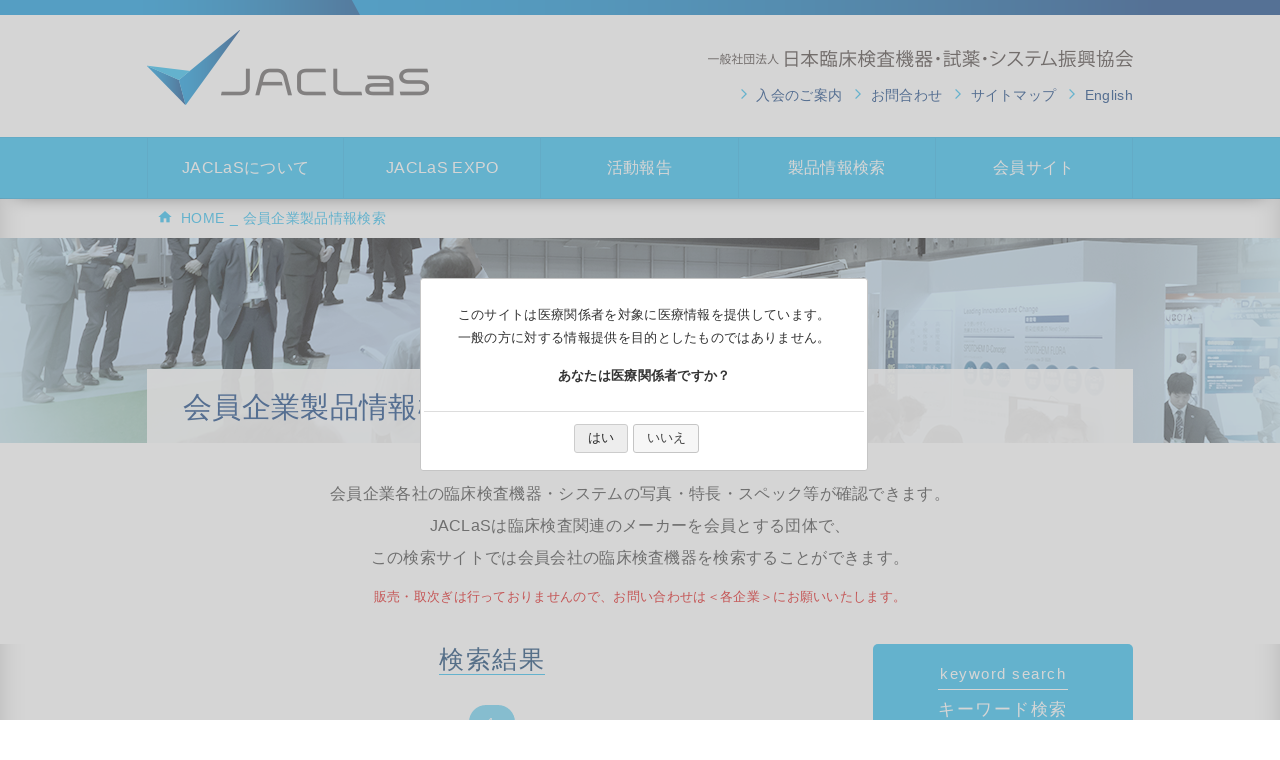

--- FILE ---
content_type: text/html; charset=UTF-8
request_url: https://jaclas.or.jp/Search/item?target=product&company_id=482&category_id=12350
body_size: 8537
content:
<!DOCTYPE html>
<html lang="ja">
<head>
<meta charset="UTF-8">
<meta http-equiv="X-UA-Compatible" content="IE=edge">
<meta name="viewport" content="width=device-width, initial-scale=1">

<title>会員企業製品情報検索</title>

<meta name="keywords" content="JACLaS,会員企業製品情報検索,JACLaS EXPO,展示会,検査機器,医療">
<meta name="description" content="一般社団法人 臨床検査機器・試薬・システム展示会(JACLaS)の会員企業製品情報検索のページです。">

<meta property="og:title" content="会員企業製品情報検索　| JACLaS 一般社団法人日本臨床検査機器・試薬・システム振興協会" />
<meta property="og:type" content="website">
<meta property="og:description" content="一般社団法人日本臨床検査機器・試薬・システム振興協会(JACLaS)の会員企業製品情報検索のページです。" />
<meta property="og:image" content="https://jaclas.or.jp/common/img/img_og.jpg" />
<meta property="og:site_name" content="JACLaS 一般社団法人日本臨床検査機器・試薬・システム振興協会" />
<meta property="og:locale" content="ja_JP" />
<link rel="icon" href="https://jaclas.or.jp/common/img/favicon.ico">
<link rel="apple-touch-icon" href="https://jaclas.or.jp/common/img/apple-touch-icon.png">

<link href="https://jaclas.or.jp/common/dist/mmenu.css" rel="stylesheet" media="only screen and (max-width:991px)">
<link href="https://jaclas.or.jp/common/dist/mburger.css" rel="stylesheet" media="only screen and (max-width:991px)">
<link href="https://jaclas.or.jp/common/css/colorbox.css" rel="stylesheet" type="text/css" media="all">
<link href="https://jaclas.or.jp/common/css/import.css" rel="stylesheet" type="text/css" media="all">
<script>
  window.include_settings = {
    doc_root: "https://jaclas.or.jp/",
    header: {
      file_name: "header_21.html",
      container: "#site-header"
    },
    site_nav: {
      file_name: "site_nav.html",
      container: "#my-header"
    },
    footer: {
      file_name: "footer_21.html",
      container: "#footer"
    }
  };
</script>
</head>
<body>

<div id="wrapper">	
<header id="site-header"></header>

<!-- //▼my-pageNavi▼// -->      
<div id="my-page">

  <header id="my-header"></header>

<div id="my-content">


<!-- //▼CONTAINER▼// -->
<div id="container" class="bgWhite">

   <!-- //▼BREDCRUMBS▼// -->
  <div id="breadcrumbs">
    <article class="inner">
      <ul>
        <li><a href="https://jaclas.or.jp/index.html">HOME</a></li>
                        <li>会員企業製品情報検索</li>
                      </ul>
    </article>
  </div>
  <!-- //△BREDCRUMBS△// -->

  <!-- //▼CONTENTS▼// -->
    <!-- //▼PAGE TITLE▼// -->
  <div id="pageTitle" style="background-image: url(../images/search/bg_pagetitle.png);">
    <article class="inner">
      <h1><span>会員企業製品情報検索</span></h1>
    </article>
  </div>
  <!-- //△PAGE TITLE△// -->


  <!-- //▼PAGE LEAD▼// -->
  <div class="pageLead">
    <article class="inner">
      <p>会員企業各社の臨床検査機器・システムの写真・特長・スペック等が確認できます。<br>
          JACLaSは臨床検査関連のメーカーを会員とする団体で、<br>
        この検索サイトでは会員会社の臨床検査機器を検索することができます。</p>
        <p class="tsp10 font80 red">販売・取次ぎは行っておりませんので、お問い合わせは＜各企業＞にお願いいたします。</p>
    </article>
  </div>
  <!-- //△PAGE LEAD△// -->

<!-- //▼categoryList▼// -->
<div class="searchList">
<article class="inner Product__Page__line">
<section class="Product__left">
<h2 class="title01"><span>検索結果</span></h2>

<div class="pager">
<ul>
<li>
<span>1</span>
</li>
</ul>
</div>

<p class="result">検索結果として
1件が該当しました
　　1-1件を表示中</p>

<div class="resultList">
<table border="0" cellpadding="0" cellspacing="0">
<thead>
<tr>
<th rowspan="2" width="22%">写真</th>
<th rowspan="2" width="40%">製品名</th>
<th>企業名</th>
</tr>
<tr>
<th>カテゴリー</th>
</tr>
</thead>

<tbody>
<tr>
    <th rowspan="2">
        <a href="https://jaclas.or.jp/Product/index?id=86626"><img src="https://dev.medicalonline.jp/img/000/086/626/86626_1_s.jpg" width="100" height="100" class="over" onerror="this.style.display='none'" /></a>
    </th>
    <td rowspan="2">
        <a href="https://jaclas.or.jp/Product/index?id=86626">塗抹標本作製装置　SP-10</a>
    </td>
    <td>
        <a href="https://jaclas.or.jp/Maker/index?id=482">シスメックス株式会社</a>
    </td>
</tr>
<tr>
    <td>
        血液検査機器        ＞血液標本自動作製装置    </td>
</tr>   
</tbody>
</table>
</div>


<div class="pager">
<ul>
<li>
<span>1</span>
</li>
</ul>
</div>

</section>

<section class="Product__right">

<div class="searchKeyword">
<h3 class="title">keyword search<br><span>キーワード検索</span></h3>
<form action="https://jaclas.or.jp/Search/item" method="GET">
<div class="searchBox">
<span class="searchInput_span"><input type="text" name="query" class="searchInput" value=""></span>
<input type="hidden" name="target" value="product">
<button type="submit" class="searchButton">検索</button>
</div>
</form>
</div>


<div class="listBlock">
<ul class="list">

<li>
<dl>
<dt>カテゴリー</dt>
<dd>
<ul class="cate-nav">


<li><a href="javascript:void(0)" onclick="$(this).next('.cate-nav ol').slideToggle();">血液検査機器<span>（1）</span></a>
<ol class="list__child open">
<li><a href="https://jaclas.or.jp/Search/item?target=product&query=&category_id=12350&company_id=482">血液標本自動作製装置</a><span>（1）</span></li>
</ol>
</li>
</ul>
</dd>
</dl>
<p class="release">
    <a href="https://jaclas.or.jp/Search/item?target=product&query=&category_id=&company_id=482" style="width:100px;">解除</a>
</p>
</li>

<li>
<dl>
<dt>企業</dt>
<dd>
<ul>
<li><a href="https://jaclas.or.jp/Search/item?target=product&query=&company_id=482&category_id=12350">シスメックス株式会社</a><span>（1）</span></li>

</ul>
</dd>
</dl>
<p class="release">
    <a href="https://jaclas.or.jp/Search/item?target=product&query=&company_id=&category_id=12350" style="width:100px;">解除</a>
</p>
</li>

</ul>
</div>


</section>

</article>
</div>
<!-- //△categoryList△// -->

<script type="text/javascript">
function category_more() {
    jQuery('.cate-more').slideToggle();
    jQuery('.cate-less').slideToggle();
}

function company_more() {
    jQuery('.com-more').slideToggle();
    jQuery('.com-less').slideToggle();
}
</script>

<script>
window.onload = function() {
    var script = document.createElement("script");
    script.type = "text/javascript";
    script.src = "https://jaclas.or.jp/js/confirm.js";
    document.body.appendChild(script);
};
</script>

<style type="text/css">
<!--
.com-more {
  display: none;
}
.cate-more {
  display: none;
}
.cate-nav .close{
  display: none;
}
-->
</style>  <!-- //△CONTENTS△// -->


</div>
<!-- //△CONTAINER△// -->

  	<!-- //▼FOOTER▼// -->
  	<footer id="footer"></footer>
	<!-- //△FOOTER△// -->
</div>
</div>
<!-- //△my-pageNavi△// -->   
        
<!-- //▼pageTop▼// -->
 
  <p id="pageTop"><a href="#"><img src="https://jaclas.or.jp/common/img/btn_pagetop.png" alt="PAGE TOP" width="66" height="66" class="over"></a></p>
  <!-- //△pageTop△// -->
</div>
<!-- End of wrapper -->   

  <!--[if lt IE 9]>
  <script src="https://jaclas.or.jp/common/js/jquery-1.11.3.min.js"></script>
  <script src="https://jaclas.or.jp/common/js/html5shiv-printshiv.min.js"></script>
  <script src="https://jaclas.or.jp/common/js/selectivizr-min.js"></script>
  <![endif]-->
  <!--[if gte IE 9]><!-->
  <script src="https://jaclas.or.jp/common/js/jquery-3.2.1.min.js"></script>
  <!--<![endif]-->
  <script src="https://jaclas.or.jp/common/js/jquery.colorbox-min.js"></script>
  <script src="https://jaclas.or.jp/common/dist/mmenu.js"></script>
  <script src="https://jaclas.or.jp/common/js/common.js"></script>
  <script src="https://jaclas.or.jp/common/js/analytics.js"></script>
 
  </body>
</html>

--- FILE ---
content_type: text/html
request_url: https://jaclas.or.jp/common/inc/header_21.html?_=1765745494793
body_size: 889
content:
<header class=""><div><a href="{$loc_root}"><h1 class="logo"><img src="{$loc_root}common/img/logo.png" alt="JACLaS 一般社団法人日本臨床検査機器・試薬・システム振興協会" class="over"></h1></a></div>
         
	<div id="logotype"><img src="{$loc_root}common/img/logo_j.png" alt="JACLaS 一般社団法人日本臨床検査機器・試薬・システム振興協会">
					 <ul id="headMenu" class="sp_hide">
					 
					<li class=""><a href="{$loc_root}join/"><span>入会のご案内</span></a></li>
					<li class=""><a href="mailto:&#105;&#110;&#102;&#111;&#64;&#106;&#97;&#99;&#108;&#97;&#115;&#46;&#111;&#114;&#46;&#106;&#112;"><span>お問合わせ</span></a></li>
					<li class=""><a href="{$loc_root}sitemap/"><span>サイトマップ</span></a></li>
					<li class=""><a href="{$loc_root}en/"><span>English</span></a></li>
				</ul></div>
				</header>   

--- FILE ---
content_type: text/html
request_url: https://jaclas.or.jp/common/inc/site_nav.html?_=1765745494794
body_size: 10548
content:
<!-- //▼my-pageNavi▼// -->
<div id="my-header"> <a class="mburger ie11_hidden" href="#my-menu"> <b></b> <b></b> <b></b> </a> 
  <!-- //▼SP-991以下pageNavi▼// -->
  <nav id="my-menu" class="ie11_hidden">
    <ul>
      <li class="pc_hide"><a href="{$loc_root}"><i class="material-icons">home</i>HOME</a></li>
      <li><a href="#mm-1"><span>JACLaSについて</span></a>
        <ul>
          <li><a href="{$loc_root}about/index.html"><span>ごあいさつ</span></a></li>
          <li><a href="{$loc_root}about/organization.html"><span>役員名簿</span></a></li>
          <li><a href="{$loc_root}about/articles.html"><span>定款</span></a></li>
          <li><a href="{$loc_root}about/members_list.html"><span>会員名簿</span></a></li>
          <li><a href="{$loc_root}about/access.html"><span>交通アクセス</span></a></li>
        </ul>
      </li>
      <li><a href="#mm-2"><span>JACLaS EXPO</span></a>
        <ul>
          <li><a href="{$loc_root}exhibition/index.html"><span>JACLaS EXPO</span></a></li>
          <li><a href="{$loc_root}exhibition/visitors.html"><span>ご来場の方</span></a></li>
          <li><a href="{$loc_root}exhibition/exhibitors.html"><span>出展をお考えの方</span></a></li>
          <li><a href="{$loc_root}exhibition/list.html"><span>出展会社情報</span></a></li>
          <li><a href="#mm-3" class="subMenu"><span>過去の展示会</span></a>
            <ul>
              <li><a href="{$loc_root}exhibition/archives.html">過去の展示会</a></li>
              <li><a href="{$loc_root}exhibition/archives2024.html">JACLaS EXPO 2024</a></li>
              <li><a href="{$loc_root}exhibition/archives2023.html">JACLaS EXPO 2023</a></li>
              <li><a href="{$loc_root}exhibition/archives2022.html">JACLaS EXPO 2022</a></li>
              <li><a href="{$loc_root}exhibition/archives2021.html">JACLaS EXPO 2021</a></li>
              <li><a href="{$loc_root}exhibition/archives2019.html">JACLaS EXPO 2019</a></li>
              <li><a href="{$loc_root}exhibition/archives2018.html">JACLaS EXPO 2018</a></li>
              <li><a href="{$loc_root}exhibition/archives2017.html">JACLaS EXPO 2017</a></li>
              <li><a href="{$loc_root}exhibition/archives2016.html">JACLaS EXPO 2016</a></li>
              <li><a href="{$loc_root}exhibition/archives2015.html">JACLaS EXPO 2015</a></li>
              <li><a href="{$loc_root}exhibition/archives2014.html">JACLaS EXPO 2014</a></li>
              <li><a href="{$loc_root}exhibition/archives2013.html">JACLaS EXPO 2013</a></li>
            </ul>
          </li>
          <li><a href="{$loc_root}exhibition/upcoming.html">今後の開催予定</a></li>
        </ul>
      </li>
      <li><a href="#mm-4"><span>活動報告</span></a>
        <ul>
          <li><a href="{$loc_root}news/index.html"><span>活動報告</span></a></li>
          <li><a href="#mm-5" class="subMenu">セミナー報告</a>
            <ul>
              <li><a href="{$loc_root}news/2017_index.html">The Best of AACC</a></li>
              <li><a href="{$loc_root}exhibition/symposium2017.html">共催シンポジウム2017年</a></li>
              <li><a href="{$loc_root}exhibition/symposium2016.html">共催シンポジウム2016年</a></li>
            </ul>
          </li>
          <li><a href="{$loc_root}news/index.html">2025</a></li>
          <li><a href="{$loc_root}news/news2024.html">2024</a></li>
          <li><a href="{$loc_root}news/news2023.html">2023</a></li>
          <li><a href="{$loc_root}news/news2022.html">2022</a></li>
        <li><a href="{$loc_root}news/news2021.html">2021</a></li>
          <li><a href="{$loc_root}news/news2020.html">2020</a></li>
          <li><a href="{$loc_root}news/news2019.html">2019</a></li>
          <li><a href="{$loc_root}news/news2018.html">2018</a></li>
          <li><a href="{$loc_root}news/news2017.html">2017</a></li>
          <li><a href="{$loc_root}news/news2016.html">2016</a></li>
          <li><a href="{$loc_root}news/news2015.html">2015</a></li>
          <li><a href="{$loc_root}news/news2014.html">2014</a></li>
          <li><a href="{$loc_root}news/news2013.html">2013</a></li>
        </ul>
      </li>
      <li><a href="#mm-6"><span>製品情報検索</span></a>
        <ul>
          <li><a href="{$loc_root}Category/index"><span>カテゴリー一覧</span></a></li>
          <li><a href="{$loc_root}Maker/list"><span>掲載企業一覧</span></a></li>
          <li><a href="{$loc_root}Category/product_line.html"><span>展示会製品情報一覧</span></a></li>
        </ul>
      </li>
      <li class="menu_hr"><a href="{$loc_root}Contents/private/index.html"><span>会員サイト</span></a></li>
      <li class="pc_hide second_menu"><a href="{$loc_root}join/"><span>入会のご案内</span></a></li>
      <li class="pc_hide second_menu"><a href="mailto:&#105;&#110;&#102;&#111;&#64;&#106;&#97;&#99;&#108;&#97;&#115;&#46;&#111;&#114;&#46;&#106;&#112;"><span>お問合わせ</span></a></li>
      <li class="pc_hide second_menu"><a href="{$loc_root}sitemap/"><span>サイトマップ</span></a></li>
      <li class="pc_hide second_menu"><a href="{$loc_root}en/"><span>English</span></a></li>
    </ul>
  </nav>
  <!-- //△PC-991以下pageNavi△// --> 
  
  <!-- //▼PC-992以上pageNavi▼// -->
  <nav id="gnavi">
    <ul id="nav">
      <!-- li class="pc_hide"><a href="{$loc_root}">Home</a></li -->
      <li><a href="{$loc_root}about/index.html"><span>JACLaSについて</span></a>
        <ul>
          <li><a href="{$loc_root}about/index.html"><span>ごあいさつ</span></a></li>
          <li><a href="{$loc_root}about/organization.html"><span>役員名簿</span></a></li>
          <li><a href="{$loc_root}about/articles.html"><span>定款</span></a></li>
          <li><a href="{$loc_root}about/members_list.html"><span>会員名簿</span></a></li>
          <li><a href="{$loc_root}about/access.html"><span>交通アクセス</span></a></li>
        </ul>
      </li>
      <li><a href="{$loc_root}exhibition/index.html"><span>JACLaS EXPO</span></a>
        <ul>
          <li><a href="{$loc_root}exhibition/index.html"><span>JACLaS EXPO</span></a></li>
          <li><a href="{$loc_root}exhibition/visitors.html"><span>ご来場の方</span></a></li>
          <li><a href="{$loc_root}exhibition/exhibitors.html"><span>出展をお考えの方</span></a></li>
          <li><a href="{$loc_root}exhibition/list.html"><span>出展会社情報</span></a></li>
          <li><a href="{$loc_root}exhibition/archives.html" class="subMenu"><span>過去の展示会</span></a>
            <ul>
              <li><a href="{$loc_root}exhibition/archives.html">過去の展示会</a></li>
              <li><a href="{$loc_root}exhibition/archives2024.html">JACLaS EXPO 2024</a></li>
              <li><a href="{$loc_root}exhibition/archives2023.html">JACLaS EXPO 2023</a></li>
              <li><a href="{$loc_root}exhibition/archives2022.html">JACLaS EXPO 2022</a></li>
                            <li><a href="{$loc_root}exhibition/archives2021.html">JACLaS EXPO 2021</a></li>
              <li><a href="{$loc_root}exhibition/archives2019.html">JACLaS EXPO 2019</a></li>
              <li><a href="{$loc_root}exhibition/archives2018.html">JACLaS EXPO 2018</a></li>
              <li><a href="{$loc_root}exhibition/archives2017.html">JACLaS EXPO 2017</a></li>
              <li><a href="{$loc_root}exhibition/archives2016.html">JACLaS EXPO 2016</a></li>
              <li><a href="{$loc_root}exhibition/archives2015.html">JACLaS EXPO 2015</a></li>
              <li><a href="{$loc_root}exhibition/archives2014.html">JACLaS EXPO 2014</a></li>
              <li><a href="{$loc_root}exhibition/archives2013.html">JACLaS EXPO 2013</a></li>
            </ul>
          </li>
          <li><a href="{$loc_root}exhibition/upcoming.html">今後の開催予定</a></li>
        </ul>
      </li>
      <li><a href="{$loc_root}news/index.html"><span>活動報告</span></a>
        <ul>
          <li><a href="{$loc_root}news/index.html"><span>活動報告</span></a></li>
          <li><a href="{$loc_root}news/2017_index.html" class="subMenu">セミナー報告</a>
            <ul>
              <li><a href="{$loc_root}news/2017_index.html">The Best of AACC</a></li>
              <li><a href="{$loc_root}exhibition/symposium2017.html">共催シンポジウム2017年</a></li>
              <li><a href="{$loc_root}exhibition/symposium2016.html">共催シンポジウム2016年</a></li>
            </ul>
          </li>
           <li><a href="{$loc_root}news/index.html">2025</a></li> 
         <li><a href="{$loc_root}news/news2024.html">2024</a></li>        
          <li><a href="{$loc_root}news/news2023.html">2023</a></li>
        <li><a href="{$loc_root}news/news2022.html">2022</a></li>
        <li><a href="{$loc_root}news/news2021.html">2021</a></li>
          <li><a href="{$loc_root}news/news2020.html">2020</a></li>
          <li><a href="{$loc_root}news/news2019.html">2019</a></li>
          <li><a href="{$loc_root}news/news2018.html">2018</a></li>
          <li><a href="{$loc_root}news/news2017.html">2017</a></li>
          <li><a href="{$loc_root}news/news2016.html">2016</a></li>
          <li><a href="{$loc_root}news/news2015.html">2015</a></li>
          <li><a href="{$loc_root}news/news2014.html">2014</a></li>
          <li><a href="{$loc_root}news/news2013.html">2013</a></li>
        </ul>
      </li>
      <li><a href="{$loc_root}Category/index"><span>製品情報検索</span></a>
        <ul>
          <li><a href="{$loc_root}Category/index"><span>カテゴリー一覧</span></a></li>
          <li><a href="{$loc_root}Maker/list"><span>掲載企業一覧</span></a></li>
          <li><a href="{$loc_root}Category/product_line.html"><span>展示会製品情報一覧</span></a></li>
        </ul>
      </li>
 <li class="menu_hr"><a href="{$loc_root}Contents/private/index.html"><span>会員サイト</span></a></li>
       <!--    <li class="pc_hide second_menu"><a href="{$loc_root}join/"><span>入会のご案内</span></a></li>
      <li class="pc_hide second_menu"><a href="mailto:&#105;&#110;&#102;&#111;&#64;&#106;&#97;&#99;&#108;&#97;&#115;&#46;&#111;&#114;&#46;&#106;&#112;"><span>お問合わせ</span></a></li>
      <li class="pc_hide second_menu"><a href="{$loc_root}sitemap/"><span>サイトマップ</span></a></li>
      <li class="pc_hide second_menu"><a href="{$loc_root}en/"><span>English</span></a></li>-->
    </ul>
  </nav>
  <!-- //△PC-992以上pageNavi△// --> 
</div>


--- FILE ---
content_type: text/html
request_url: https://jaclas.or.jp/common/inc/footer_21.html?_=1765745494795
body_size: 2408
content:
<footer id="footer">
	<div id="footer_tmp">
			<article class="inner">
				<!--****-->
				<nav id="footNavi">
					<ul class="list">
						<li>
							<ul class="bold">
								<li><a href="{$loc_root}link/index.html"><span>関連リンク</span></a></li>
								<li><a href="{$loc_root}sitemap/index.html"><span>サイトマップ</span></a></li>
								<li><a href="{$loc_root}sitepolicy/index.html"><span>このサイトについて</span></a></li>
								<li><a href="{$loc_root}privacypolicy/index.html"><span>個人情報保護方針</span></a></li>
							</ul>
						</li>
						<li>
							<ul class="bold">
								<li><a href="{$loc_root}about/index.html"><span>JACLaSについて</span></a></li>
								<li><a href="{$loc_root}news/index.html"><span>活動報告</span></a></li>
								<li><a href="{$loc_root}about/organization.html"><span>役員名簿</span></a></li>
								<li><a href="{$loc_root}Category/index"><span>製品情報検索</span></a></li>
								<li><a href="{$loc_root}Contents/private/index.html"><span>会員サイト</span></a></li>
							</ul>
						</li>
						<li>
							<ul>
								<li class="bold"><a href="{$loc_root}exhibition/index.html"><span>JACLaS EXPO</span></a></li>
								<li><a href="{$loc_root}exhibition/visitors.html"><span>ご来場の方</span></a></li>
								<li><a href="{$loc_root}exhibition/exhibitors.html"><span>出展をお考えの方/出展社の方</span></a></li>
								<li><a href="{$loc_root}exhibition/list.html"><span>出展会社情報</span></a></li>
								<li><a href="{$loc_root}exhibition/archives.html"><span>過去の展示会</span></a></li>
								<li><a href="{$loc_root}exhibition/upcoming.html"><span>今後の開催予定</span></a></li>
							</ul>
						</li>
						<li>
							<ul class="bold">
								<li><a href="{$loc_root}en/"><span>English</span></a></li>
							</ul>
						</li>
					</ul>
				</nav>
				<!--****-->
				<!--****-->
				<div id="footInfo">
					<h4><img src="{$loc_root}common/img/foot_logo_j.png" width="393" height="16" alt="JACLaS 一般社団法人日本臨床検査機器・試薬・システム振興協会"></h4>
					<address>
						〒113-0033　東京都文京区本郷3丁目18-1 奈良部ビル 5F
					</address>
					<p id="copyright">&copy; 2019 Japanese Association of Clinical Laboratory Systems.</p>
				</div>
				<!--****-->
			</article>
	</div>
</footer>

--- FILE ---
content_type: text/css
request_url: https://jaclas.or.jp/common/css/import.css
body_size: 441
content:
@charset "utf-8";
/* ===============================================
	▼基本読み込みCSS
=============================================== */

@import url("//fonts.googleapis.com/icon?family=Material+Icons");
@import url("base.css");
@import url("common.css?ver=20221111");
@import url("sp.css") screen and (max-width:991px);
@import url("ie11.css") screen and (-ms-high-contrast:none) and (max-width:991px);
@import url("contents.css");

--- FILE ---
content_type: text/css
request_url: https://jaclas.or.jp/common/css/base.css
body_size: 10714
content:
@charset "utf-8";

/* ===============================================
	▼リセットCSS
=============================================== */
html, body, div, span, object, iframe, h1, h2, h3, h4, h5, h6, p, blockquote, pre, abbr, address, cite, code, del, dfn, em, img, ins, kbd, q, samp, small, strong, sub, sup, var, b, i, dl, dt, dd, ol, ul, li, fieldset, form, label, legend, table, caption, tbody, tfoot, thead, tr, th, td, article, aside, canvas, details, figcaption, figure, footer, header, hgroup, menu, nav, section, summary, time, mark, audio, video {margin:0;padding:0;border:0;outline:0;font-size:100%;vertical-align:baseline;background:transparent;}
html {overflow-y: scroll;line-height: 1; -webkit-text-size-adjust:100%; -ms-text-size-adjust:100%;}
body {line-height:1;font-family: sans-serif; -webkit-font-smoothing: antialiased;	/*background: url(../img/head_line.png) no-repeat center top;*/}
article,aside,details,figcaption,figure, footer,header,hgroup,menu,nav,section { display:block;}
ol, ul {list-style: none;}
blockquote, q {quotes:none;}
blockquote:before, blockquote:after,q:before, q:after {content:'';content:none;}
a {margin:0;padding:0;font-size:100%;vertical-align:baseline;background:transparent;}
a:focus {outline:none;}
ins {background-color:#ff9;color:#000;text-decoration:none;}
mark {background-color:#ff9;color:#000; font-style:italic;font-weight:bold;}
del {text-decoration: line-through;}
abbr[title], dfn[title] {border-bottom:1px dotted;cursor:help;}
table {border-collapse:collapse;border-spacing:0;}
hr {display:block;height:1px;border:0;border-top:1px solid #cccccc;margin:1em 0;padding:0;}
input, select {vertical-align:middle;}
img {vertical-align: top;font-size:0;line-height: 0;}
/* 斜体をリセット */
i,cite,em,address,dfn {font-style: normal;}

/* ===============================================
	▼共通（基本情報）
=============================================== */
body{
	color: #333;
	font-family: "メイリオ", "Meiryo", "ヒラギノ角ゴ Pro W3", "Hiragino Kaku Gothic Pro", "Osaka", "MS PGothic", "ＭＳ Ｐゴシック", sans-serif;
	font-size: 100%;
	background: #fff;
	line-height: 1.8;
	letter-spacing: 0.02em;
	/*min-width: 986px;
	text-align: center;*/
}

html >/**/body{
	font-size: 100%;
}
* + html body{
	font-family: "メイリオ", "Meiryo", "ヒラギノ角ゴ Pro W3", "Hiragino Kaku Gothic Pro", "Osaka", "MS PGothic", "ＭＳ Ｐゴシック", sans-serif;
}
html{
	width: 100%;
	height: 100%;
}
body{
	width: 100%;
	height: 100%;
}



/* ===============================================
	▼共通（リンク）
=============================================== */
/* マウスオーバー（モダンブラウザ用ハック済み） */
body:nth-of-type(1) a img.over{
	-webkit-transition: all 300ms ease;
	        transition: all 300ms ease;
	-webkit-transform: translate3d(0, 0, 0);
	        transform: translate3d(0, 0, 0);
	filter:alpha(opacity=100);
	-moz-opacity: 1.0;
	opacity: 1.0;
}
body:nth-of-type(1) a:hover img.over{
	filter:alpha(opacity=60);
	-moz-opacity: 0.6;
	opacity: 0.6;
}

a {
	color: #003377;
	text-decoration: underline;
}
a,
input,
select,
textarea,
button,
*:before,
*:after {
	-webkit-transition: all 300ms ease;
	        transition: all 300ms ease;
			-ms-transition: none;
	-webkit-transform: translate3d(0, 0, 0);
	        transform: translate3d(0, 0, 0);
			-ms-transform: none;
}
a:focus,
input:focus,
select:focus,
textarea:focus,
button:focus {
  outline: none;
}
a:hover {
	color: #55aaea;
	text-decoration: underline;
}
button {
    opacity: 1;
}
button:hover {
    opacity: 0.6;
}

/* ===============================================
	▼共通（余白）
=============================================== */
/* 上余白 */
.tsp5 { padding-top: 5px; }
.tsp10 { padding-top: 10px; }
.tsp15 { padding-top: 15px; }
.tsp20 { padding-top: 20px; }
.tsp25 { padding-top: 25px; }
.tsp30 { padding-top: 30px; }
.tsp35 { padding-top: 35px; }
.tsp40 { padding-top: 40px; }
.tsp45 { padding-top: 45px; }
.tsp50 { padding-top: 50px; }

/* 左余白 */
.lsp5 { padding-left: 5px; }
.lsp10 { padding-left: 10px; }
.lsp15 { padding-left: 15px; }
.lsp20 { padding-left: 20px; }
.lsp25 { padding-left: 25px; }
.lsp30 { padding-left: 30px; }
.lsp35 { padding-left: 35px; }
.lsp40 { padding-left: 40px; }
.lsp45 { padding-left: 45px; }
.lsp50 { padding-left: 50px; }

/* 右余白 */
.rsp5 { padding-right: 5px; }
.rsp10 { padding-right: 10px; }
.rsp15 { padding-right: 15px; }
.rsp20 { padding-right: 20px; }
.rsp25 { padding-right: 25px; }
.rsp30 { padding-right: 30px; }
.rsp35 { padding-right: 35px; }
.rsp40 { padding-right: 40px; }
.rsp45 { padding-right: 45px; }
.rsp50 { padding-right: 50px; }

/* 下余白 */
.bsp5 { padding-bottom: 5px; }
.bsp10 { padding-bottom: 10px; }
.bsp15 { padding-bottom: 15px; }
.bsp20 { padding-bottom: 20px; }
.bsp25 { padding-bottom: 25px; }
.bsp30 { padding-bottom: 30px; }
.bsp35 { padding-bottom: 35px; }
.bsp40 { padding-bottom: 40px; }
.bsp45 { padding-bottom: 45px; }
.bsp50 { padding-bottom: 50px; }

.bsm5 { margin-bottom: 5px; }
.bsm10 { margin-bottom: 10px; }
.bsm15 { margin-bottom: 15px; }
.bsm20 { margin-bottom: 20px; }
.bsm25 { margin-bottom: 25px; }
.bsm30 { margin-bottom: 30px; }
.bsm35 { margin-bottom: 35px; }
.bsm40 { margin-bottom: 40px; }
.bsm45 { margin-bottom: 45px; }
.bsm50 { margin-bottom: 50px; }

/* 全体余白 */
.pad5 { padding: 5px; }
.pad10 { padding: 10px; }
.pad15 { padding: 15px; }
.pad20 { padding: 20px; }
.pad25 { padding: 25px; }
.pad30 { padding: 30px; }

/* 余白なし */
.noPad { padding: 0; }

/* ===============================================
	▼共通（横幅）
=============================================== */
.w10{ width: 10%; margin: 0 auto; }
.w20{ width: 20%; margin: 0 auto; }
.w25{ width: 25%; margin: 0 auto; }
.w30{ width: 30%; margin: 0 auto; }
.w40{ width: 40%; margin: 0 auto; }
.w50{ width: 50%; margin: 0 auto; }
.w60{ width: 60%; margin: 0 auto; }
.w70{ width: 70%; margin: 0 auto; }
.w80{ width: 80%; margin: 0 auto; }
.w90 { width: 90%; margin: 0 auto; }
.w100 { width: 100%; margin: 0 auto; }
.w10L{ width: 10%; }
.w20L{ width: 20%; }
.w25L{ width: 25%; }
.w30L{ width: 30%; }
.w40L{ width: 40%; }
.w50L{ width: 50%; }
.w60L{ width: 60%; }
.w70L{ width: 70%; }
.w80L{ width: 80%; }
.w90L { width: 90%; }
.w10R{ width: 10%; margin-left: 0; margin-right: auto;}
.w20R{ width: 20%; margin-left: 0; margin-right: auto;}
.w25R{ width: 25%; margin-left: 0; margin-right: auto;}
.w30R{ width: 30%; margin-left: 0; margin-right: auto;}
.w40R{ width: 40%; margin-left: 0; margin-right: auto;}
.w50R{ width: 50%; margin-left: 0; margin-right: auto;}
.w60R{ width: 60%; margin-left: 0; margin-right: auto;}
.w70R{ width: 70%; margin-left: 0; margin-right: auto;}
.w80R{ width: 80%; margin-left: 0; margin-right: auto;}
.w90R { width: 90%; margin-left: 0; margin-right: auto;}

/* ===============================================
	▼共通（文字スタイル）
=============================================== */
/* 文字サイズ */
.font70 { font-size: 70%; }
.font80 { font-size: 80%; }
.font90 { font-size: 90%; }
.font100 { font-size: 100%; }
.font110 { font-size: 110%; }
.font120 { font-size: 120%; }
.font130 { font-size: 130%; }
.font140 { font-size: 140%; }
.font150 { font-size: 150%; }
.font160 { font-size: 160%; }
.font170 { font-size: 170%; }
.font180 { font-size: 180%; }
.font190 { font-size: 190%; }
.font200 { font-size: 200%; }
.font250 { font-size: 250%; }

/* 太さ・色 */
.bold { font-weight: bold; }
.blue { color: #0068b8; }
.red { color: #dd0000; }
.org { color: #ff6600; }
.small { font-size: 10px; font-weight: normal; }
.error { font-size: 10px; color: #dd0000; font-weight: bold; }
.aster { color: #dd0000; font-weight: normal; }

/* 文字高さ */
.line2 { line-height: 2; }

/* 位置 */
.alignC { text-align: center; }
.alignL { text-align: left; }
.alignR { text-align: right; }

/* インデント */
.indent01 { text-indent: -1em; padding-left: 1em; }
.indent15 { text-indent: -1.5em; padding-left: 1.5em; }
.indent02 { text-indent: -2em; padding-left: 2em; }


/* 改行禁止 */
.nowrap {white-space: nowrap;}

/* 改行(spanで括った以外) */
.br {display: inline-block;}

/* ===============================================
	▼共通（スタイル）
=============================================== */
.bgWhite {background: #fff;}
.bgGray {background: #f5f5f5;}
.bgRed {background:rgba(241,163,150,.40); padding: 4px 10px;}
.bgRed a{color:rgba(244,43,94,1.00); text-decoration: none; font-weight:bold}
.bgRed a:hover{color:rgba(199,0,56,1.00);}
.borderRed{border:#f00 1px solid}

/* ===============================================
	▼共通（フロート）
=============================================== */
/* フロート解除 */
.clearfix:after{
	content: "";
	display: block;
	clear: both;
	height: 0;
	line-height: 0;
	font-size: 0;
	visibility: hidden;
}
.clearfix{
	zoom:1;
}
* html .clearfix{
	height: 0px;
	/*\*//*/
	height: auto;
	overflow: hidden;
	/**/
}
.clear { clear: both; line-height: 0; font-size: 0; }

/* ===============================================
	▼共通（フォーム）
=============================================== */
select {
	border: solid 1px #ccc;
	padding: 5px;
}
input[type='text'],
input[type=email],
input[type=tel],
input[type='password'],
textarea {
	-webkit-box-shadow:0 0 2px 2px rgba(200,200,200,0.1) inset;
	-moz-box-shadow:0 0 2px 2px rgba(200,200,200,0.1) inset;
	box-shadow:0 0 2px 2px rgba(200,200,200,0.1) inset;
	vertical-align: middle;
	border: solid 1px #ccc;
	padding: 5px;
	box-sizing: border-box;
}
/* テキストフォームスタイル */
input.text10 { width: 10px; }
input.text20 { width: 20px; }
input.text30 { width: 30px; }
input.text40 { width: 40px; }
input.text50 { width: 50px; }
input.text60 { width: 60px; }
input.text70 { width: 70px; }
input.text80 { width: 80px; }
input.text90 { width: 90px; }
input.text100 { width: 100px; }
input.text150 { width: 150px; }
input.text200 { width: 200px; }
input.text250 { width: 250px; }
input.text300 { width: 300px; }
input.text350 { width: 350px; }
input.text400 { width: 400px; }

/* ファイルフォームスタイル */
input.file{
	*width: 250px;
	padding: 2px;
}

/* テキストエリアスタイル */
textarea.textarea100{
	width: 96%;
	height: 100px;
	border: 1px solid #ddd;
}
textarea.textarea200{
	width: 96%;
	height: 100px;
	border: 1px solid #ddd;
}

/* Mediaで隠す */
@media only screen and (min-width:992px){
.pc_hide{visibility: hidden !important; height:0 !important; display:none !important
	}
}
@media only screen and (max-width:991px){
.sp_hide{visibility: hidden; height:0 !important; display:none;
	}
}


--- FILE ---
content_type: text/css
request_url: https://jaclas.or.jp/common/css/common.css?ver=20221111
body_size: 25609
content:
@charset "utf-8";
/* ===============================================
	▼共通 (大枠・小枠)
=============================================== */
/* ━━━━ ▼大枠 ━━━━ */


@media only screen and (min-width:992px){

#wrapper {
	width: 100%;
	/*text-align: center;*/
	min-height: 100%;
	height: auto !important;
	height: 100%;
	position: relative;
	height: 15px;
	margin: 0 auto;
	}

#container {
	width: 100%;
	/*box-shadow: 0px -5px 40px -20px #333 inset;*/
	padding: 0 0 140px;
	margin: 0 auto;
	}
}

@media screen and (max-width:991px){
#wrapper {background: #fff url(../img/head_line.png) no-repeat center top}
#container {
	box-shadow: 0px -5px 40px -20px #333 inset;
	padding:0 0 70px 0;
	
	}
}
/* ━━━━ ▼小枠 ━━━━ */

.inner {width: 100%;
	position: relative;
	margin: 0 auto;

}
@media screen and (min-width:992px){
	.inner {width: 986px;}
}
.contents {
	padding-top: 40px;
}

@media only screen and (max-width:991px){
.contents {padding-left:1em; padding-right:1em;	padding-top: 10px;}
}

@media only screen and (max-width:575px){
.contents {padding-left:0.2em; padding-right:0.2em;	padding-top: 5px;}
}

/* ━━━━ ▼カラム ━━━━ */
#mainArea {
}
#sideArea {
}
.column2main {
	float: left;
	width: 740px;
}
.column2side {
	float: right;
	width: 220px;
}

/* ===============================================
	▼HEADER CSS設定
=============================================== */




/*PC*/
@media only screen and (min-width:992px){
	
	header{width:986px; margin:30px auto 2px auto; display:flex;  -webkit-box-pack: justify;
     -ms-flex-pack: justify;
   justify-content: space-between; height:105px; }
   
	header .container-fluid {/*forBootStrap*/
/*	display: -webkit-box;display: -ms-flexbox;display: flex;
	flex-flow: row wrap;*/
	width:986px;  
	}	

	#logotype{padding-top:20px}
	#headMenu {
	font-size: 90%;
	padding: 25px 0;
	/*text-align: right;*/
	display:flex;
	justify-content: flex-end;
	padding-top: 5px;
	}
	#headMenu li {
	display: inline-block;
	margin-left: 10px;
	}
	#headMenu li a {
	text-decoration: none;
	}
	#headMenu li a:before {
	font-family: "Material Icons";
	content: 'arrow_forward_ios';
	font-weight: inherit;
	font-style: normal;
	font-size: 12px;
	color: #21baee;
	letter-spacing: inherit;
	line-height: inherit;
	direction: ltr;
	-ms-font-feature-settings: 'liga';
	-moz-font-feature-settings: 'liga';
	-webkit-font-feature-settings: 'liga';
	-webkit-font-smoothing: antialiased;
	margin-top: -0.9em;
	margin-right:0.5em;
	}
	#my-content{/*背景の影*/
box-shadow: 0px -375px 40px -20px #333 inset;
}

}
/*　↑PC　*/


 body {
	background: url(../img/head_line.png) no-repeat center top !important;

}
/*  ↑共通  */


/* ===============================================
	▼GLOBAL NAVI 設定
=============================================== */


@media only screen and (min-width:992px) {/*PC*/

#my-page{ background-color: #1eb9ee;/*水色背景部分*/
	border-top: 1px solid #1baae1;
	border-bottom: 1px solid #1baae1;
	box-shadow: 0px 10px 20px -16px #000000;
	position: relative;}
#my-menu {visibility: hidden !important;height:0; display:none}
#gnavi{width: 986px;	z-index: 10;padding: 0;    text-align: left;margin: 0px auto 0 auto;   height:60px;
	display:block;}	
#gnavi h1{text-align: left;padding:15px 0 25px 15px;}	
#gnavi #nav {width: 100%;
	display: block;
	padding: 0;
}

#gnavi #nav > li {
  margin: 0;
  padding: 0;
  text-align: center;
  width: 20% !important;
    float: left;
}
#gnavi #nav li {
  position: relative;
  float: left;
  margin: 0;
  padding: 0;
}

#gnavi #nav li a {
  display: block;
  padding: 22px 5px;
  color: #fff;
  line-height: 1;
  text-decoration: none;
}
#gnavi #nav > li > a {
  border-right: 1px solid #1baae1;
}
#gnavi #nav > li:nth-child(1) > a {
  border-left: 1px solid #1baae1;
}
	
#gnavi #nav li ul {
	list-style: none;
	position: absolute;
	z-index: 100;
	top: 100%;
	left: 0;
	width: 100%;
	margin: 0;
	padding: 0;
}
#gnavi #nav li ul li {
	overflow: hidden;
	width: 100%;
	height: 0;
	color: #003377;
	transition: .2s;
	font-size:90%
}
#gnavi #nav li ul li a {
	color: #003377;
	background: rgba(255,255,255,0.9);
	line-height: 48px;
	padding: 0;
}
#gnavi #nav > li:hover > a {  background: #34c0f0; }
#gnavi #nav > li:hover li:hover > a {
	background: rgba(255,255,255,0.9);
}
#gnavi #nav > li:hover li:hover > a:hover {
	color: #1eb9ee
}
#gnavi #nav > li:hover > ul > li,
#gnavi #nav > li > ul.active > li { /*プルダウンon*/
	overflow: visible;
	height: 45px;
	margin-top: 5px;
}
#gnavi #nav > li > ul.nonactive > li {
	overflow: hidden;
	height: 0;
	margin-top: 0;
}

#gnavi #nav li ul li ul {
  top: 0;
  left: 100%;
}
#gnavi #nav li:last-child ul li ul {
  left: -100%;
  width: 100%;
}
#gnavi #nav li ul li ul:before {
  position: absolute;
  content: "";
  top: 18px;
  left: -20px;
  width: 0;
  height: 0;
  border: 5px solid transparent;/*第2階層矢印 */
  border-left-color: #003377;/*第2階層矢印の色 */
}
#gnavi #nav li:last-child ul li ul:before {
	position: absolute;
	content: "";
	top: 18px;
	left: 200%;
	margin-left: -20px;
	border: 5px solid transparent;
	border-right-color: #003377;
}
#gnavi #nav li ul li:hover > ul > li {
	overflow: visible;
	height: 45px;
}

#my-content{position:absolute; top:60px;z-index: 0; width: 100%;/* text-align: center;*/}	
.mm-wrapper__blocker.mm-slideout{visibility: hidden; height:0; display:none
	}

}

/*
@media screen and (max-width:991px){
    #nav,#my-page ul li ul{ visibility: hidden;  opacity: 0;  transition: .2s ease-in-out;  transform: translateY(-50px); }
    #my-page ul li.show > ul { visibility: visible;  opacity: 1;transform: translateY(0px);}
}*/

img 
{width: auto;height:auto;
	max-width: 100%;
}

/* ===============================================
	▼FOOTER 設定
=============================================== */



footer {
	/*box-shadow: 0px -5px 40px -20px #333 inset;*/
	width: 100%;
	font-size: 90%;
	min-height: 369px;
	margin-top:80px;
	background: url(../img/bg_footer.png) no-repeat center bottom;
}

footer .inner {
	min-height: 369px;
}
footer #footNavi .list {
	width: 100%;
	display: -webkit-box;
	display: -ms-flexbox;
	display: flex;
	flex-flow: row wrap;
}
footer #footNavi .list > li {
	width: 23%;
	position: relative;
}
footer #footNavi .list > li:before {
	content: '|';
	color: #1eb9ee;
}
footer #footNavi .list ul li {
	width: 100%;
	padding-bottom: 5px;
}
footer #footNavi .list ul li a {
	text-decoration: none;
}
footer #footNavi #footInfo address {
	font-style: normal;
}
/*
footer #footNavi #footMenu {
	float: right;
	width: 560px;
}
footer #footNavi #footMenu li {
	display: inline-block;
	line-height: 1.8;
	position: relative;
}
footer #footNavi #footMenu li:after {
	content: '|';
	padding: 0 2px 0 5px;
}
footer #footNavi #footMenu li:last-child:after {
	content: '';
	padding: 0;
}
footer #footNavi #footMenu li a {
	color: #fff;
	text-decoration: none;
}
*/
footer #footInfo {
	color: #fff;
	text-align: right;
	position: absolute;
	right: 0;
	bottom: 10px;
}
footer #footInfo h4 {
	padding-bottom: 8px;
}
footer #footInfo #copyright {
	font-size: 12.5px;
	padding-top: 8px;
}
@media screen and (max-width:991px){
footer {
	margin-top:0px;}
}
@media screen and (max-width:575px){
footer{background: url(../img/bg_footer.png) no-repeat -1150px bottom #fff;}
footer #footNavi .list > li {width:46%;margin-left:3%; margin-bottom:20px}


footer #footInfo {
	color: #fff;
	text-align:center;
    font-size:85%;
	position:relative;
	margin-top:80px;
}
footer #footInfo h4 {
	text-align:center;
	margin:0 auto;
	padding-bottom: 0px;
	width:350px; height:auto;
}
footer #footInfo #copyright {
	font-size: 75%;
	padding-top: 8px;
}
}


/* ===============================================
	▼共通 (サイドメニュー) 存在しないかもしれない
=============================================== 
#sideArea .ban {
	font-size: 0;
	line-height: 0;
	padding: 0 0 20px;
}
#sideArea .sideMenu h3 {
	color: #444;
	font-size: 20px;
	font-weight: bold;
	border-bottom: 3px solid #444;
	padding: 0 0 10px;
}
#sideArea .sideMenu ul {
	padding: 8px 10px 0;
}
#sideArea .sideMenu li {
	font-size: 110%;
	padding: 8px 0;
}
#sideArea .sideMenu li a {
	color: #444;
	text-decoration: none;
	background: url("../img/arrow01.png") no-repeat left 7px;
	padding: 0 0 0 10px;
}
#sideArea .sideMenu li.cur a,
#sideArea .sideMenu li a:hover {
	color: #55aaea;
}
*/
/* ===============================================
	▼共通 (タイトル)
=============================================== */
#pageTitle {
	height: 205px;
	background: #e9f8fd url("../img/bg_pagetitle.png") no-repeat center top;
	position: relative;
	margin: 0 auto;
}
@media only screen and (max-width:991px){
    #pageTitle {height: 150px; background-position: center bottom}
}

#pageTitle .inner {
	height: 100%;
	display: -webkit-box;
	display: -ms-flexbox;
	display: flex;
	flex-flow: row wrap;
	align-items: flex-end;
}
#pageTitle h1 {
	width: 100%;
	background: rgba(255,255,255,0.9);
	box-sizing: border-box;
}
#pageTitle h1 span {
	display: block;
	color: #003377;
	font-size: 180%;
	font-weight: normal;
	padding: 13px 36px 10px;
}

.title01 {color: #003366;font-size: 180%;font-weight: normal;text-align: center;
position: relative;}
.title01 span {display: inline-block;	border-bottom: 1px solid #1eb9ee;}


@media screen and (max-width:767px){
#pageTitle {height: 120px;
line-height:150%}
#pageTitle h1 span {font-size: 120%; padding: 13px 5px 10px 10px; }
.title01 {font-size: 110%;}
}

@media screen and (max-width:575px){
.title01 {width:100%;border-bottom: 1px solid #1eb9ee;/*margin-bottom:3em*/}
.title01 span {border-bottom: none}
}

.title02 {
	color: #003377;
	font-size: 100%;
	font-weight: normal;
	text-align: center;
	letter-spacing: 2px;
	position: relative;
}
.title02 span {
	display: inline-block;
	border-bottom: 1px solid #1eb9ee;
}
.title03 {
	color: #003377;
	font-size: 160%;
	font-weight: normal;
	text-align: center;
	letter-spacing: 2px;
	position: relative;
}
.title03 span {
	display: inline-block;
	font-size: 60%;
	border-bottom: 1px solid #1eb9ee;
	margin-bottom: 10px;
}
.title04 {
	color: #003366;
	font-size: 140%;
	font-weight: normal;
	text-align: center;
	position: relative;
	padding-bottom: 5px;
}
.title04 span {
	display: inline-block;
	border-bottom: 1px solid #1eb9ee;
	padding-bottom: 5px;
}

/* ===============================================
	▼共通 (ページャー)
=============================================== */
.pager {
	width: 100%;
	text-align: center;
	padding: 30px 0;
}
.pager li {
	display: inline-block;
	margin: 0 2px;
}
.pager a,
.pager span {
	display: inline-block;
	color: #003377;
	text-decoration: none;
	background-color: #e8f8fd;
	padding: 3px 18px 1px;
	-webkit-border-radius: 30px;
	-moz-border-radius: 30px;
	border-radius: 30px;
}
.pager .prev a,
.pager .first a {
	padding-left: 28px;
}
.pager .next a,
.pager .last a {
	padding-right: 28px;
}
.pager a:hover,
.pager span {
	color: #fff;
	background-color: #61cef3;
}
.pager .prev a:after,
.pager .first a:after {
	font-family: "Material Icons";
	content: 'arrow_back_ios';
	font-weight: inherit;
	font-style: normal;
	font-size: 12px;
	color: #21baee;
	letter-spacing: inherit;
	line-height: inherit;
	direction: ltr;
	-ms-font-feature-settings: 'liga';
	-moz-font-feature-settings: 'liga';
	-webkit-font-feature-settings: 'liga';
	-webkit-font-smoothing: antialiased;
	display: block;
	position: absolute;
	top: 50%;
	left: 10px;
	margin-top: -0.8em;
}
.pager .next a:after,
.pager .last a:after {
	font-family: "Material Icons";
	content: 'arrow_forward_ios';
	font-weight: inherit;
	font-style: normal;
	font-size: 12px;
	color: #21baee;
	letter-spacing: inherit;
	line-height: inherit;
	direction: ltr;
	-ms-font-feature-settings: 'liga';
	-moz-font-feature-settings: 'liga';
	-webkit-font-feature-settings: 'liga';
	-webkit-font-smoothing: antialiased;
	display: block;
	position: absolute;
	top: 50%;
	right: 10px;
	margin-top: -0.8em;
}
.pager .prev a:hover:after,
.pager .first a:hover:after,
.pager .next a:hover:after,
.pager .last a:hover:after {
	color: #fff;
}
/* ===============================================
	▼共通 (ボタン)
=============================================== */
.btnStyle01 {
	display: block;
	color: #003377;
	font-size: 16px;
	border: 1px solid #1eb9ee;
	-webkit-border-radius: 30px;
	-moz-border-radius: 30px;
	border-radius: 30px;
	text-align: center;
	text-decoration: none;
	padding: 5px 0;
}
.btnStyle01:hover {
	color:#fff;
	background-color: #1eb9ee;
	text-decoration: none;
}
.btnStyle01.disabled,.btnStyle01.disabled:hover{
		color:rgba(0,50,156,.6);cursor:default;background-color:rgba(200,200,200,.5);	border: 1px solid rgba(200,200,200,.5);opacity:05;
	}
.btnStyle01.disabled span{color:rgba(200,100,100,1);font-size:11px; font-style: italic;}
.btnStyle01.supplement span{color:rgba(100,150,200,1);font-size:11px; font-style: normal;}

.btnStyle01.supplement:hover span{
	color:rgba(255,255,255,1);}

.btnStyle02 {
	display: block;
	color: #fff;
	font-size: 26px;
	background: url(../img/bg_btnstyle02.png) no-repeat left center;
	-webkit-border-radius: 60px;
	-moz-border-radius: 60px;
	border-radius: 60px;
	text-align: center;
	text-decoration: none;
	letter-spacing: 2px;
	overflow: hidden;
	padding: 20px 0;
	margin: 0 auto;
}
.btnStyle02:hover {
	color: #fff;
	background: url(../img/bg_btnstyle02_o.png) no-repeat left center;
	text-decoration: none;
}
.btnStyle03 {
	display: inline-block;
	color: #fff;
	font-size: 130%;
	background-color: #1eb9ee;
	-webkit-border-radius: 42px;
	-moz-border-radius: 42px;
	border-radius: 42px;
	text-align: center;
	text-decoration: none;
	padding: 12px 45px;
}
.btnStyle04 { /*icon_member*/
	display: block;
	color: #3CC1F2;
	font-size: 19px;
	background: url("../../images/top/icon_members.svg") no-repeat 10px center ;
	border: 2px solid #3CC1F2;
	-webkit-border-radius: 30px;
	-moz-border-radius: 30px;
	border-radius: 30px;
	text-align: center;
	text-decoration: none;
	padding: 10px 10px 10px 50px;
	white-space:nowrap
}
.btnStyle04:hover {
	color: #fff;
	background: url("../../images/top/icon_members_hover.svg") no-repeat 10px center #1eb9ee;
	text-decoration: none;
}
@media screen and (max-width:767px){
.btnStyle03 {font-size: 100%;border-radius: 32px;padding: 12px 35px;}
}
.btnStyle03:hover {
	color: #fff;
	background-color: #4cc5ee;
	text-decoration: none;
}
.btnStyle03 .file {
	display: inline-block;
	font-size: 14px;
	vertical-align: middle;
	padding-left: 17px;
	margin-left: 1.6em;
	margin-bottom: 2px;
}
.btnStyle03 .file.pdf {
	display: inline-block;
	min-width: 12px;
	min-height: 14px;
	background: url(../img/icon_pdf.png) no-repeat left center;
	padding-top: 2px;
}
.btnStyle03 .file.exc {
	display: inline-block;
	min-width: 12px;
	min-height: 14px;
	background: url(../img/icon_xls.png) no-repeat left center;
	vertical-align: middle;
	padding-top: 2px;
}
.btnStyle03 .file.wor {
	display: inline-block;
	min-width: 12px;
	min-height: 14px;
	background: url(../img/icon_word.png) no-repeat left center;
	vertical-align: middle;
	padding-top: 2px;
}

.btnArea ul {
	width: 100%;
	display: -webkit-box;
	display: -ms-flexbox;
	display: flex;
	flex-flow: row wrap;
	justify-content: space-between;
}
.btnArea ul li {
	width: 418px;
}


/* ===============================================
	▼共通 (アイコン)
=============================================== */
.iconNew {
	display: inline-block;
	color: #ff0000;
	font-size: 14px;
	font-weight: bold;
	border: 1px solid #ff0000;
	-webkit-border-radius: 30px;
	-moz-border-radius: 30px;
	border-radius: 30px;
	text-align: center;
	text-decoration: none;
	line-height: 1.4;
	padding: 2px 15px;
}

/* ===============================================
	▼共通 (パンくず)
=============================================== */
#breadcrumbs {
	font-size: 90%;
	line-height: 1.4;
	background:transparent;
}
#breadcrumbs ul {
	padding: 10px;
}
#breadcrumbs li {
	display: inline-block;
	color: #1eb9ee;
	position: relative;
}
#breadcrumbs li a {
	display: inline-block;
	color: #1eb9ee;
	text-decoration: none;
	position: relative;
}
#breadcrumbs li:after {
	content: '_';
	color: #1eb9ee;
	margin-left: 0.4em;
}
#breadcrumbs li:last-child:after {
	display: none;
}
#breadcrumbs li:first-child {
	padding-left: 24px;
}
#breadcrumbs li:first-child:before{
	font-family: "Material Icons";
	content: 'home';
	font-weight: inherit;
	font-style: normal;
	font-size: 16px;
	color: #1eb9ee;
	letter-spacing: inherit;
	line-height: inherit;
	direction: ltr;
	-ms-font-feature-settings: 'liga';
	-moz-font-feature-settings: 'liga';
	-webkit-font-feature-settings: 'liga';
	-webkit-font-smoothing: antialiased;
	display: block;
	position: absolute;
	top: 50%;
	left: 0;
	margin-top: -0.75em;
}
/* ===============================================
	▼共通 (リスト)
=============================================== */
ol.number li {
	list-style-type: decimal;
	padding: 0 0 10px;
	margin: 0 0 0 2em;
}
ol.number02 li {
	list-style-type: cjk-ideographic;
	padding: 0 0 10px;
	margin: 0 0 0 2em;
}
ul.disc li {
	font-weight: normal;
	list-style-type: disc;
	padding: 5px 0 5px;
	margin: 0 0 0 1.5em;
}
ul.circle li {
	font-weight: normal;
	list-style-type: circle;
	padding: 5px 0 5px;
	margin: 0 0 0 1.5em;
}
.listStyle01 li {
	padding: 5px 0 5px 20px;
}
.listStyle01 li img {
	display: inline-block;
	vertical-align: middle;
	margin-right: 7px;
}
.listStyle01 li:before {
	font-family: "Material Icons";
	content: 'arrow_forward_ios';
	font-weight: inherit;
	font-style: normal;
	font-size: 12px;
	color: #21baee;
	letter-spacing: inherit;
	line-height: inherit;
	direction: ltr;
	-ms-font-feature-settings: 'liga';
	-moz-font-feature-settings: 'liga';
	-webkit-font-feature-settings: 'liga';
	-webkit-font-smoothing: antialiased;
	display: block;
	position: absolute;
	top: 0.6em;
	left: 0;
	word-break: normal;
}
.listStyle02 {
	text-align: center;
	padding-bottom: 40px;
}
.listStyle02 li {
	display: inline-block;
	padding: 5px 0 5px 20px;
	position: relative;
}
.listStyle02 li img {
	display: inline-block;
	vertical-align: middle;
	margin-right: 7px;
}
.listStyle02 li:before {
	font-family: "Material Icons";
	content: 'arrow_forward_ios';
	font-weight: inherit;
	font-style: normal;
	font-size: 12px;
	color: #21baee;
	letter-spacing: inherit;
	line-height: inherit;
	direction: ltr;
	-ms-font-feature-settings: 'liga';
	-moz-font-feature-settings: 'liga';
	-webkit-font-feature-settings: 'liga';
	-webkit-font-smoothing: antialiased;
	display: block;
	position: absolute;
	top: 0.6em;
	left: 0;
}
.listStyle03 {
	text-align: center;
	padding-bottom: 40px;
}
.listStyle03 li {
	display: inline-block;
	padding: 5px 0 5px 20px;
	position: relative;
}
.listStyle03 li img {
	display: inline-block;
	vertical-align: middle;
	margin-right: 7px;
}
.listStyle03 li:before {
	font-family: "Material Icons";
	content: 'arrow_back_ios';
	font-weight: inherit;
	font-style: normal;
	font-size: 12px;
	color: #21baee;
	letter-spacing: inherit;
	line-height: inherit;
	direction: ltr;
	-ms-font-feature-settings: 'liga';
	-moz-font-feature-settings: 'liga';
	-webkit-font-feature-settings: 'liga';
	-webkit-font-smoothing: antialiased;
	display: block;
	position: absolute;
	top: 0.6em;
	left: 0;
}

/* ===============================================
	▼共通 (テーブル)
=============================================== */
.tableStyle01 {
	width: 100%;
	border-top: 1px solid #e5eaf1;
	border-left: 1px solid #e5eaf1;
}
.tableStyle01 th {
	color: #003377;
	font-weight: normal;
	background-color: #e8f8fd;
	border-bottom: 1px solid #e5eaf1;
	padding: 10px 20px;
}
.tableStyle01 td {
	background-color: #fff;
	border-right: 1px solid #e5eaf1;
	border-bottom: 1px solid #e5eaf1;
	padding: 10px 20px;
	word-break: break-all;
}
table th.middle {
	vertical-align: middle;
}
table td.middle {
	vertical-align: middle;
}
@media screen and (max-width:767px){
.tableStyle01 th,.tableStyle01 td{font-size:90%;padding: 10px 10px;}
.tableWrap {
  overflow-x: scroll;
}
.tableWrap table {
  border-collapse: collapse;
  white-space: nowrap;
}
.tableWrap td {
    width: 45px;
    white-space: pre-wrap;
}

}


/* ===============================================
	▼共通 (ブロック)
=============================================== */
@media screen and (max-width:575px){
.contBox{margin-left:7px;margin-right:7px}
}

#pageTop {
	position: fixed;
	width: 80px;
	height: 80px;
	bottom: 20px;
	right: 20px;
	z-index: 9998;
}
@media screen and (max-width:575px){
#pageTop {bottom: 5%;right:0%}
}
.pageLead {
	line-height: 2;
	text-align: center;
	background: #fff;
	padding: 35px 0;
}
.pageLead .inner {
	text-align: center;
}
@media screen and (max-width:575px){
.pageLead .inner {
	width:inherit;
	text-align: left;
	margin:0 1em
}
}
.searchKeyword {
	width: 100%;
	background: #1eb9ee;
	-webkit-border-radius: 6px;
  -moz-border-radius: 6px;
  border-radius: 6px;
	padding: 15px 0 25px;
}
.searchKeyword .title {
	color: #fff;
	font-size: 110%;
	font-weight: normal;
	text-align: center;
	position: relative;
}
.searchKeyword .title span {
	display: inline-block;
	font-size: 110%;
	border-top: 1px solid #fff;
	padding-top: 5px;
}
.searchKeyword .searchBox {
	width: 690px;
	display: -webkit-box;
	display: -ms-flexbox;
	display: flex;
	flex-flow: row wrap;
	align-items: center;
	margin: 0 auto;
	position: relative;
	padding-top: 15px;
}
.searchKeyword .searchBox .searchInput {
	width: 570px; 
	font-size: 15px;
	line-height: 1.4;
	background-color: #fff;
	border: none;
	-webkit-border-radius: 30px;
  -moz-border-radius: 30px;
  border-radius: 30px;
  padding: 15px 20px 15px 50px;
  box-sizing: border-box;
}
.searchKeyword .searchBox .searchInput::-webkit-input-placeholder,
.searchKeyword .searchBox .searchInput::-moz-placeholder,
.searchKeyword .searchBox .searchInput:-ms-input-placeholder {
	color: #999;
}


.searchKeyword .searchBox:after {
	font-family: "Material Icons";
	content: 'search';
	font-weight: inherit;
	font-style: normal;
	font-size: 28px;
	color: #999;
	letter-spacing: inherit;
	line-height: inherit;
	direction: ltr;
	-ms-font-feature-settings: 'liga';
	-moz-font-feature-settings: 'liga';
	-webkit-font-feature-settings: 'liga';
	-webkit-font-smoothing: antialiased;
	display: block;
	position: absolute;
	top: 33px;
	left: 15px;
	margin-top: -0.6em;
}
.searchKeyword .searchBox .searchButton {
	width: 105px;
	color: #003377;
	font-size: 15px;
	line-height: 1.4;
	text-align: center;
	background: #bceafa;
	border: none;
	-webkit-border-radius: 30px;
  -moz-border-radius: 30px;
  border-radius: 30px;
  padding: 15px;
  box-sizing: border-box;
  cursor: pointer;
  margin-left: auto;
}
.searchKeyword02 {
	width: 100%;
	background: #fff;
	-webkit-border-radius: 0;
  -moz-border-radius: 0;
  border-radius: 0;
	padding: 15px 0 30px;
}
.searchKeyword .searchBox {
	width: 690px;
	display: -webkit-box;
	display: -ms-flexbox;
	display: flex;
	flex-flow: row wrap;
	align-items: center;
	margin: 0 auto;
}
.searchKeyword02 .searchBox .searchInput {
	border: 1px solid #eee;
}
.searchKeyword02 .searchBox .searchButton {
	background: #fff;
	border: 1px solid #1eb9ee;
}
@media screen and (max-width:767px){
.searchKeyword .searchBox{width:100%;}
.searchKeyword .searchBox .searchInput {width: 100%; max-width:570px; font-size: 12px;}
.searchKeyword .searchBox .searchButton {width: 70px;  padding: 7px; margin-top:10px}
}

.pageMenu {
	width: 100%;
	display: -webkit-box;
	display: -ms-flexbox;
	display: flex;
	flex-flow: row wrap;
	align-items: center;
	justify-content: space-between;
	margin: 10px auto 0;
}
.pageMenu.pageMenu03 {
	justify-content: flex-start;
	margin: 0 auto 0;
}
.pageMenu.pageMenu04 {
	justify-content: flex-start;
	margin: 0 auto 0;
}
.pageMenu li {
	width: 19.5%;
	margin-top: 15px;
}
.pageMenu.pageMenu02 li {
	width: 8.5%;
	margin-top: 15px;
}


.pageMenu.pageMenu03 li {
	width: 18%;
	margin-top: 15px;
	margin-right: 0.6%;
}

@media screen and (max-width:767px){
.pageMenu.pageMenu02{align-items: flex-start;
	justify-content: flex-start;}
.pageMenu.pageMenu02 li {	width: 15%;	margin-top: 15px;	margin-right:5px}
	.pageMenu.pageMenu03 li {	width: 48%;	margin-top: 15px;	margin-right: 0.6%;}
}


.pageMenu.pageMenu04 li {
	width: 8.5%;
	margin-top: 15px;
	margin-right: 0.6%;
}
.pageMenu.pageMenu04 li:nth-child(11n) {
	margin-right: 0;
}
.pageMenu.pageMenu05 li {
	width: 49% !important;
	margin-top: 15px;
	margin-right: 0.6%;
}
.pageMenu li a {
	display: block;
	color: #003377;
	text-align: center;
	text-decoration: none;
	background-color: #e8f8fd;
	-webkit-border-radius: 30px;
  -moz-border-radius: 30px;
  border-radius: 30px;
  padding: 2px 0;
}
.pageMenu li a:hover {
	color: #fff;
	background-color: #003377;
}


.pageMenu05{display:flex;justify-content: space-between;flex-wrap: nowrap; align-items: center;margin-top:10px}
.pageMenu05 li{padding-left:1em; padding-right:1em; white-space:nowrap;width:50%}
.pageMenu05 li a{text-decoration: none !important;}
.pageMenu05 li:last-child{text-align:right}
.pageMenu05 li:last-child a::after {
  font-family: "Material Icons";
  content: 'arrow_forward_ios';
  font-weight: inherit;
  font-style: normal;
  font-size: 12px;
  color: #21baee;
}

.pageMenu05 li:first-child a::before {
  font-family: "Material Icons";
  content: 'arrow_back_ios';
  font-weight: inherit;
  font-style: normal;
  font-size: 12px;
  color: #21baee;
}




/*　PRINT　*/
@media print{
#my-header,#headMenu,#my-menu,#gnavi,#nav,#breadcrumbs,#footer{display:none;visibility:hidden;}
}

--- FILE ---
content_type: text/css
request_url: https://jaclas.or.jp/common/css/sp.css
body_size: 1431
content:
@charset "utf-8";




/*---------------------
	 meanmenu制御
-----------------------*/
@media screen and (max-width:991px){
#my-menu .second_menu {font-size:80%}
#my-menu .menu_hr.mm-listitem:after {
    content: '';
    border-color: inherit;
    border-bottom-width: 1px;
    border-bottom-style: solid;
    display: block;
    position: absolute;
    left: 0px;
    right: 0;
    bottom: 0;
}
#my-menu i {font-size:120%; vertical-align: -3px; margin-right: 2px}
#gnavi{visibility: hidden !important;height:0; display:none}
.mburger{margin:15px 0 0 0 !important;position: absolute; top:0; left:0}

header{width: calc(100% - 80px); margin-left:80px; margin-bottom:10px;display:flex;  justify-content: space-between; align-items: flex-end;height:70px; }
header div {width:50%}
header h1.logo img{max-width:180px; height:auto; }
header div#logotype{margin:0px 20px 0 0;}
header div#logotype img{width:100%;max-width:400px;height:auto;}
.mm-wrapper {overflow-x: visible;/*右側のスペースを消す*/}
}

@media screen and (max-width:575px){
header{margin-left:40px;text-align:center}
header div {width:100%}
header div#logotype{margin: 0 0 0 0; visibility: hidden; display: none; height:0;}
header div#logotype img{width:0;max-width:0px;height:0;}
/* #wrapper.mm-slideout{left:-12px !important;} */
.mm-menu_offcanvas {width: 82.7%;min-width: 240px;max-width: 440px;}
}
/*Footerを末尾に*/
#my-content {min-height: 100vh;}


--- FILE ---
content_type: text/css
request_url: https://jaclas.or.jp/common/css/ie11.css
body_size: 7014
content:
@charset "utf-8";

/* ===============================================
	IE11対応STYLE IE11で991px以下に適応
=============================================== */
/* -----------------------------------------
	▼ 共通 (大枠・小枠)
----------------------------------------- */

*::-ms-backdrop, #wrapper { background-image:none !important }
*::-ms-backdrop, #container {box-shadow:none;padding: 0 0 140px;margin: 0 auto;}

*::-ms-backdrop, .inner {width: 986px;}
@media screen and (max-width:991px){
{*::-ms-backdrop, .inner {width: 986px;}
}




/* -----------------------------------------
	▼ HEADER
----------------------------------------- */
*::-ms-backdrop, .sp_hide{visibility: visible !important; height:inherit; 
display:block !important;
}
*::-ms-backdrop, .ie11_hidden { display:none !important; height:0 !important; visibility:hidden !important}
*::-ms-backdrop, #gnavi {visibility: visible !important; height:inherit; display:block;
}
@media only screen and (max-width:575px){
*::-ms-backdrop, header div#logotype{visibility: visible; display:block; height:auto; }
}

*::-ms-backdrop, header{width:986px;padding-top:inherit; margin-left:auto; margin-bottom:2px; align-items: flex-start; margin:30px auto 2px auto; display:flex;  -webkit-box-pack: justify;
     -ms-flex-pack: justify;
   justify-content: space-between; height:105px;text-align:left }
    
*::-ms-backdrop, header div {width:100%}
*::-ms-backdrop, header h1.logo img{max-width:283px; height:auto; }
*::-ms-backdrop, header div#logotype{margin:0px 20px 0 0;padding-top:20px}
*::-ms-backdrop, header div#logotype img{width:425px;height:auto;}


*::-ms-backdrop, #headMenu {
visibility: visible !important;
	font-size: 90%;
	padding: 25px 0;
	/*text-align: right;*/
	display:flex;
	padding-top: 5px;
	}
*::-ms-backdrop, #headMenu li {
	display: inline-block;
	margin-left: 10px;
	}
*::-ms-backdrop, #headMenu li a {
	text-decoration: none;
	}
*::-ms-backdrop, #headMenu li a:before {
	font-family: "Material Icons";
	content: 'arrow_forward_ios';
	font-weight: inherit;
	font-style: normal;
	font-size: 12px;
	color: #21baee;
	letter-spacing: inherit;
	line-height: inherit;
	direction: ltr;
	-ms-font-feature-settings: 'liga';
	-moz-font-feature-settings: 'liga';
	-webkit-font-feature-settings: 'liga';
	-webkit-font-smoothing: antialiased;
	margin-top: -0.9em;
	margin-right:0.5em;
	}
*::-ms-backdrop, #my-content{/*背景の影*/
box-shadow: 0px -375px 40px -20px #333 inset;
}
*::-ms-backdrop, #wrapper {
	width:986px;
	/*text-align: center;*/
	min-height: 100%;
	height: auto !important;
	height: 100%;
	position: relative;
	height: 15px;
	margin: 0 auto;
	}

*::-ms-backdrop, #container {
	width: 100%;
	/*box-shadow: 0px -5px 40px -20px #333 inset;*/
	padding: 0 0 140px;
	margin: 0 auto;
	}
	
*::-ms-backdrop, header{width:986px; margin:30px auto 2px auto; display:flex;  -webkit-box-pack: justify; -ms-flex-pack: justify; justify-content: space-between; height:105px; }
   
*::-ms-backdrop, header .container-fluid {/*forBootStrap*/
	width:986px;  
	}	

*::-ms-backdrop, #logotype{padding-top:20px}
*::-ms-backdrop, #headMenu {
	font-size: 90%;
	padding: 25px 0;
	/*text-align: right;*/
	display:flex;
	padding-top: 5px;
	}
*::-ms-backdrop, #headMenu li {
	display: inline-block;
	margin-left: 10px;
	}
*::-ms-backdrop, #headMenu li a {
	text-decoration: none;
	}
*::-ms-backdrop, #headMenu li a:before {
	font-family: "Material Icons";
	content: 'arrow_forward_ios';
	font-weight: inherit;
	font-style: normal;
	font-size: 12px;
	color: #21baee;
	letter-spacing: inherit;
	line-height: inherit;
	direction: ltr;
	-ms-font-feature-settings: 'liga';
	-moz-font-feature-settings: 'liga';
	-webkit-font-feature-settings: 'liga';
	-webkit-font-smoothing: antialiased;
	margin-top: -0.9em;
	margin-right:0.5em;
	}
*::-ms-backdrop, #my-content{/*背景の影*/
box-shadow: 0px -375px 40px -20px #333 inset;
}


	
*::-ms-backdrop, #my-page{ 
	background-color: #1eb9ee;/*水色背景部分*/
	border-top: 1px solid #1baae1;
	border-bottom: 1px solid #1baae1;
	box-shadow: 0px 10px 20px -16px #000000;
	position: relative;}
*::-ms-backdrop, #my-menu {visibility: hidden !important;height:0; display:none}
*::-ms-backdrop, #gnavi{width: 986px;	z-index: 10;padding: 0;    text-align: left;margin: 0px auto 0 auto;   height:60px;
	display:relative;}	
*::-ms-backdrop, #gnavi h1{text-align: left;padding:15px 0 25px 15px;}	
*::-ms-backdrop, #gnavi #nav {width: 100%;
	display: block;
	padding: 0;
}

*::-ms-backdrop, #gnavi #nav > li {
  margin: 0;
  padding: 0;
  text-align: center;
  width: 20% !important;
    float: left;

}
*::-ms-backdrop, #gnavi #nav li {
  position: relative;
  float: left;
  margin: 0;
  padding: 0;
}

*::-ms-backdrop, #gnavi #nav li a {
  display: block;
  padding: 22px 5px;
  color: #fff;
  line-height: 1;
  text-decoration: none;
}
*::-ms-backdrop, #gnavi #nav > li > a {
  border-right: 1px solid #1baae1;
  display:block !important;
}

	
*::-ms-backdrop, #gnavi #nav li ul {
	list-style: none;
	position: absolute;
	z-index: 100;
	top: 100%;
	left: 0;
	width: 100%;
	margin: 0;
	padding: 0;
}
*::-ms-backdrop, #gnavi #nav li ul li {
	overflow: hidden;
	width: 100%;
	height: 0;
	color: #003377;
	transition: .2s;
}
*::-ms-backdrop, #gnavi #nav li ul li a {
	color: #003377;
	background: rgba(255,255,255,0.9);
	line-height: 48px;
	padding: 0;
}
*::-ms-backdrop, #gnavi #nav > li:hover > a {  background: #34c0f0; }
*::-ms-backdrop, #gnavi #nav > li:hover li:hover > a {
	background: rgba(255,255,255,0.9);
}
*::-ms-backdrop, #gnavi #nav > li:hover li:hover > a:hover {
	color: #1eb9ee
}
*::-ms-backdrop, #gnavi #nav > li:hover > ul > li,
*::-ms-backdrop, #gnavi #nav > li > ul.active > li { /*プルダウンon*/
	overflow: visible;
	height: 45px;
	margin-top: 5px;
}
*::-ms-backdrop, #gnavi #nav > li > ul.nonactive > li {
	overflow: hidden;
	height: 0;
	margin-top: 0;
}

*::-ms-backdrop, #gnavi #nav li ul li ul {
  top: 0;
  left: 100%;
}
*::-ms-backdrop, #gnavi #nav li:last-child ul li ul {
  left: -100%;
  width: 100%;
}
*::-ms-backdrop, #gnavi #nav li ul li ul:before {
  position: absolute;
  content: "";
  top: 18px;
  left: -20px;
  width: 0;
  height: 0;
  border: 5px solid transparent;/*第2階層矢印 */
  border-left-color: #003377;/*第2階層矢印の色 */
}
*::-ms-backdrop, #gnavi #nav li:last-child ul li ul:before {
	position: absolute;
	content: "";
	top: 18px;
	left: 200%;
	margin-left: -20px;
	border: 5px solid transparent;
	border-right-color: #003377;
}
*::-ms-backdrop, #gnavi #nav li ul li:hover > ul > li {
	overflow: visible;
	height: 45px;
}

*::-ms-backdrop, #my-content{position:absolute; top:60px;z-index: 0; width: 100%;/* text-align: center;*/}	
*::-ms-backdrop, .mm-wrapper__blocker.mm-slideout{visibility: hidden; height:0; display:none
	}
	
@media screen and (max-width:767px){
*::-ms-backdrop, .topMainInfo .topMainInfoWrap {flex-flow: nowrap !important; width:966px;}
}
*::-ms-backdrop, .topMainInfo .topMainInfoWrap .infoBox {width: 60%;}

}



--- FILE ---
content_type: text/css
request_url: https://jaclas.or.jp/common/css/contents.css
body_size: 40078
content:
@charset "utf-8";
/* ===============================================
	▼各CSS設定
		+ ごあいさつ
		+ カテゴリー一覧
		+ 製品詳細
		+ 過去の展示会 アーカイブ
		+ ログイン
		+ サイトマップ
		+ 共催シンポジウム
		+ The Best of AACC
		+ 関連リンク
		+ 個人情報保護方針
		+ 最新情報
		+ 英語版 Exhibitor
		+

=============================================== */

/* -----------------------------------------
	▼ ごあいさつ
----------------------------------------- */
/*#aboutPage .name_rb {
	font-size:50%;
	font-weight:bold;
	line-height:0.5em;
	text-align: right;
	padding-right: 5.8em;
}
@media screen and (-webkit-min-device-pixel-ratio:0) {
		#aboutPage .name_rb {
		-webkit-transform: scale(0.8);
		-webkit-transform-origin: 750px 0;
		font-size:50%;
		font-weight:bold;
		line-height:0.5em;
		text-align: right;
		padding-right: 0;
	}
}*/
 #aboutPage p.alignR{
text-align:right !important;
text-justify: inter-character;
margin-left:0.5em; margin-right:0.5em
}
/* -----------------------------------------
	▼ 会員一覧
----------------------------------------- */
@media screen and (max-width:767px){

.membersList .table{width:860px; font-size:90%}
.membersList .table th,.membersList .table td {padding:10px}
.membersList .table tr + td {width:450px}
}
/* -----------------------------------------
	▼ カテゴリー一覧
----------------------------------------- */

.categoryList {
	width: 100%;
	padding: 35px 0;
	background:#f5f5f5;
}
.categoryList .listBlock {
	padding-top: 50px;
}
.categoryList .listBlock .list {
	width: 100%;
	display: -webkit-box;
	display: -ms-flexbox;
	display: flex;
	flex-flow: row wrap;
	justify-content: space-between;
	padding-top: 30px;
	position: relative;
}
.categoryList .listBlock .list::after{
  content:"";
  display: block;
  width: 32%;
}
.categoryList .listBlock .list li {
	width: 32%;
	background-color: #fff;
	-webkit-border-radius: 6px;
  -moz-border-radius: 6px;
  border-radius: 6px;
  margin-bottom: 20px;
}
.categoryList .listBlock .list li dl {
	font-size: 90%;
	padding: 15px 11px;
}
.categoryList .listBlock .list li dt {
	color: #003377;
	font-size: 130%;
	font-weight: bold;
	border-bottom: 1px solid #bfccdd;
	padding-bottom: 8px;
}
.categoryList .listBlock .list li dd {
	padding: 15px 0 0;
}
.categoryList .listBlock .list li dd li {
	width: 100%;
	padding-bottom: 15px;
	margin: 0;
}
.categoryList .listBlock .list li dd li a {
	display: inline-block;
	color: #003377;
	text-decoration: none;
	position: relative;
	padding-left: 15px;
}
.categoryList .listBlock .list li dd li a:after {
	font-family: "Material Icons";
	content: 'arrow_forward_ios';
	font-weight: inherit;
	font-style: normal;
	font-size: 12px;
	color: #21baee;
	letter-spacing: inherit;
	line-height: inherit;
	direction: ltr;
	-ms-font-feature-settings: 'liga';
	-moz-font-feature-settings: 'liga';
	-webkit-font-feature-settings: 'liga';
	-webkit-font-smoothing: antialiased;
	display: block;
	position: absolute;
	top: 2px;
	left: 0;
}
.categoryList .listBlock .list li dd li a:hover {
	color: #55aaea;
}
.categoryList .listBlock .list li dd li span {
	display: inline-block;
	color: #7f99bb;
	padding-left: 0.5em;
}
@media screen and (max-width:767px){
.categoryList .listBlock .list li {	width: 49%;}
.categoryList .listBlock .list::after{	width: 49%;}
}
@media screen and (max-width:575px){
.categoryList .listBlock .list li {	width:100%;}
.categoryList .listBlock .list::after{	width: 100%;}
}

/* -----------------------------------------
	▼ 検索結果
----------------------------------------- */
.result {
	font-size: 80%;
	text-align: center;
	padding-bottom: 10px;
}
.resultList {
	padding-bottom: 30px;
}
.resultList table th,
.resultList table td {
	font-weight: normal;
	padding: 10px 20px;
	vertical-align: middle;
}
.resultList table th {
	text-align: center;
}
.resultList table thead th {
	text-align: center;
	border-right: 1px solid #fff;
	border-bottom: 1px solid #fff;
	padding: 3px 20px;
}
.resultList table tbody th,
.resultList table tbody td {
	border-bottom: 1px solid #e5eaf1;
}
.resultList table thead {
	background-color: #e8f8fd;
}

/* -----------------------------------------
	▼ 役員名簿
----------------------------------------- */
#organizationPage .titleS01 {
	width: 268px;
	color: #003366;
	font-size: 180%;
	font-weight: normal;
	text-align: center;
	border-bottom: 1px solid #1eb9ee;
	position: relative;
	padding-bottom: 5px;
	margin: 0 auto 30px;
}
#organizationPage .titleS02 {
	color: #003366;
	font-size: 180%;
	font-weight: normal;
	text-align: center;
	position: relative;
	margin: 0 auto 30px;
}
#organizationPage .titleS02 span {
	display: inline-block;
	border-bottom: 1px solid #1eb9ee;
	padding-bottom: 5px;
}

#organizationPage .contBox {
	padding-bottom: 65px;
}
#organizationPage .contBox:nth-last-of-type(1) {
	padding-bottom: 20px;
}
#organizationPage .contBox.style01{
	text-align: center;
}
#organizationPage .contBox.style01 .name {
	display: inline-block;
	color: #003377;
	padding-right: 3em;
}
#organizationPage .contBox dl {
	width: 100%;
	display: -webkit-box;
	display: -ms-flexbox;
	display: flex;
	flex-flow: row wrap;
	border-bottom: 1px solid #dfe5ee;
	padding: 15px 20px;
	box-sizing: border-box;
}
#organizationPage .contBox dl dt {
	width: 17%;
	color: #003377;
}
.english #organizationPage .contBox dl dt {
	width: max(19%, 175px);
}
#organizationPage .contBox dl dd.part {
	display: inline-block;
	color: #003377;
	background-color: #f5f5f5;
	-webkit-border-radius: 30px;
	-moz-border-radius: 30px;
	border-radius: 30px;
	padding: 2px 20px;
	margin-left: 40px;
}
@media only screen and (max-width:767px){
    #organizationPage .contBox dl dt, #organizationPage .contBox dl dd {width: 100%}
    #organizationPage .contBox dl dd.part {font-size:90%;width:auto;margin-left: 0;margin-top: 7px; padding: 2px 10px}
}

.english #organizationPage .contBox dl dd{font-size:90%;margin-left:0em;margin-right:2em;} 
.english #organizationPage .contBox dl dd.part{
font-size:90%;height:2em;} 
@media only screen and (max-width:864px){

}

/* -----------------------------------------
	▼ 入会のご案内
----------------------------------------- */
#joinPage .contBox {
	line-height: 2;
	text-align: center;
	padding-bottom: 70px;
}
#joinPage .contBox:nth-last-of-type(1) {
	padding-bottom: 0;
}
#joinPage .contBox h3 {
	margin-bottom: 40px;
}
#joinPage .contBox .btn {
	margin-top: 30px;
}
#joinPage .contBox .btnArea {
	width: 640px;
	margin: 30px auto;
}
#joinPage .contBox .btnArea ul li {
	width: 48%;
}
@media screen and (max-width:991px){
    #joinPage .contBox .btnArea {
        width: 380px;	margin: 30px auto 10px auto;}
    #joinPage .contBox .btnArea ul li {	
        width: 100%;
        margin-bottom: 20px
}
}
@media screen and (max-width:575px){
#joinPage .contBox h3 {width:100%;display: inline-block;
border-bottom: 1px solid #1eb9ee;}
#joinPage .contBox .title01 span {border-bottom: none}
#joinPage .contBox {padding-bottom: 40px;}
}

#joinPage .contBox .btnArea ul li .btnStyle03 {
	display: block;
	padding-left: 0;
	padding-right: 0;
}
#joinPage .contBox .btnArea ul li .btnStyle03 {
	display: block;
	padding-left: 0;
	padding-right: 0;
}
#joinPage .contBox .mail a {
	color: #1eb9ee;
	text-decoration: none;
}
#joinPage .contBox .mail a:hover {
	text-decoration: underline;
}

/* -----------------------------------------
	▼ 展示会製品情報一覧・PROFILE OF COMPANIES
----------------------------------------- */

.product_linePage {width:100%; display: flex;flex-flow: row wrap;justify-content: flex-start;margin: 10px 0px 0px 0px;}

.product_linePage li {width:19.5%; margin-right:.5%}

.english .product_linePage li {width: min(30%, 300px); margin-right:3%}
.english #colorbox #cboxTitle, .english #colorbox #cboxCurrent{font:12px Verdana, sans-serif;}
.english #product_linePage .contBox ul li .btn a {
	font-size: 15px;
	background-color: #1eb9ee;
	-webkit-border-radius: 42px;
	-moz-border-radius: 42px;
	border-radius: 42px;
	text-align: center;
	text-decoration: none;
	letter-spacing: 0.2px;
	line-height:1.4;
	padding: 5px;
}
.english #product_linePage .contBox ul li dl {display:flex;width:90%}
.english #product_linePage .contBox ul li dl dt {width:max(40%,138px); align-content: center; text-align:center}
.english #product_linePage .contBox ul li dl dd {width:max(55%,200px);margin-left:10px; align-content: end;}


@media screen and (max-width:991px){
.product_linePage li {width:24%;margin-right:1%}
}
@media screen and (max-width:767px){
.product_linePage li {font-size:90%; width:32%;margin-right:1.3%}
}

#product_linePage .contBox {
	padding-bottom: 60px;
}
#product_linePage .contBox:nth-last-of-type(1) {
	padding-bottom: 0;
}
#product_linePage .contBox ul {
	width: 100%;
	display: -webkit-box;
	display: -ms-flexbox;
	display: flex;
	flex-flow: row wrap;
	justify-content: space-between;
	margin-top: 30px;
}
#product_linePage .contBox ul:after{
  content:"";
  display: block;
  width: 32%;
}
#product_linePage .contBox ul li {
	width: 32%;
	color: #003377;
	background-color: #fff;
	-webkit-border-radius: 6px;
  -moz-border-radius: 6px;
  border-radius: 6px;
  margin-bottom: 20px;
}
#product_linePage .contBox ul li dl {
	display: -webkit-box;
	display: -ms-flexbox;
	display: flex;
	flex-flow: row;
	justify-content: space-between;
	padding: 20px 15px;

}

#product_linePage .contBox ul li dl dd {
	display:grid;
}
#product_linePage .contBox ul li dl dd div{align-self:end}

@media screen and (min-width:992px){
#product_linePage .contBox ul li dl dt {
	width: 128px;
}
#product_linePage .contBox ul li dl dd {
	display:grid;
	width: 150px;
}

}
@media screen and (max-width:991px){
#product_linePage .contBox ul li {width:49%;}
#product_linePage .contBox ul li dl {width:90%}
#product_linePage .contBox ul li dl dt {width:128px}
#product_linePage .contBox ul li dl dd {width:clamp(90% - 128px)}
}
@media screen and (max-width:576px){
#product_linePage .contBox ul li {width:100%;}
#product_linePage .contBox ul li dl {flex-flow: wrap;}
}

#product_linePage .contBox ul li dl dd h4 {
	font-weight: normal;
	line-height: 1.6;
	padding: 15px 0 0;
}
#product_linePage .contBox ul li dl dd h4.title2 {
	font-weight: normal;
	line-height: 1.6;
	padding: 0 0 40px;
}
#product_linePage .contBox ul li dl dd h4.title2 span {
	display: inline-block;
	font-size: 80%;
}
#product_linePage .contBox ul li dl dd h4.title2 span.num {
	display: inline-block;
	border-bottom: 1px solid #1eb9ee;
	margin-bottom: 5px;
}

#product_linePage .contBox ul li .btnArea {
	width: 100%;
	position: absolute;
	left: 0;
	bottom: 0;
}
#product_linePage .contBox ul li .btnArea2 {
	width: 100%;
	position: relative;
}
#product_linePage .contBox ul li .btn a {
	display: block;
	color: #fff;
	font-size: 15px;
	background-color: #1eb9ee;
	-webkit-border-radius: 42px;
	-moz-border-radius: 42px;
	border-radius: 42px;
	text-align: center;
	text-decoration: none;
	letter-spacing: 2px;
	padding: 3px 0 1px;
}
#product_linePage .contBox ul li .btn a:hover {
	color: #fff;
	background-color: #4cc5ee;
	text-decoration: none;
}
#product_linePage .contBox ul li .btn2 {
	margin-bottom: 5px;
}
#product_linePage .contBox ul li .btn2 a {
	font-size: 12px;
	line-height: 1.4;
}

/* -----------------------------------------
	▼ 出展会社情報
----------------------------------------- */
#exlistPage .pageMenuBlock {
	padding-bottom: 40px;
}

#exlistPage .pageMenuBlock ul li.empty 
{
	text-align: center;
	border: 1px solid #e8f8fd;
	border-radius: 30px;
}

#exlistPage .contBox dl {
	display: table;
	table-layout: fixed;
	width: 100%;
}
#exlistPage .contBox {
	margin-bottom: 10px;
}
#exlistPage .contBox:nth-last-of-type(1) {
	margin-bottom: 0;
}
#exlistPage .contBox dl dt,
#exlistPage .contBox dl dd {
	display: table-cell;
	vertical-align: top;
	text-align: left;
}
#exlistPage .contBox dl dt {
	width: 316px;
	background-color: #e8f8fd;
}

#exlistPage .contBox dl dt span {
	display: block;
	color: #003377;
	padding: 11px 0 0 40px;
}

#exlistPage .contBox dl dd ul {
	border-top: 1px solid #bfccdd;
	padding-left: 20px;
}
#exlistPage .contBox:nth-last-of-type(1) dl dd ul {
	border-bottom: 1px solid #bfccdd;
}
#exlistPage .contBox dl dd ul li {
	border-bottom: 1px solid #e5eaf1;
	padding: 10px 30px;
}
#exlistPage .contBox dl dd ul li:last-child {
	border-bottom: none;
}
@media screen and (max-width:767px){
#exlistPage .contBox dl dt {width:70px; font-size:90%}
#exlistPage .contBox dl dt span{display: inline-block; padding:15px 10px 10px 10px;}
#exlistPage .contBox dl dd ul {	padding-left: 10px; font-size:90%}
}

@media screen and (max-width:575px){
#exlistPage .contBox dl{display:flex;flex-wrap:wrap;width:100%; table-layout: unset;}
#exlistPage .contBox dl dt {width:100%; font-size:90%; white-space:nowrap}
#exlistPage .contBox dl dd {width:100%;}
}
/* -----------------------------------------
	▼ 製品詳細 会員サイト
----------------------------------------- */

.Product__Page__line,
.Private__Page__line
{
	line-height: 30px;
	letter-spacing: 1.5px;
	font-size: 14px;
	display: flex;
	justify-content: space-between;
}
.Product__left,
.Private__left
{
	width: 690px;
}
.Private__left .btn{width:100px; float:right}
.Product__right,
.Private__right
{
	width: 260px;
}

@media screen and (max-width:991px){
.Product__Page__line{flex-wrap: wrap;}
.Product__left,.Private__left{width: 100%; }
.Product__right{width: 100%; margin-top:50px}
.Private__left .btn{width:50px; } 
.Private__left .btn .btnStyle01{font-size:12px}
}




.Product__right .searchKeyword
{
	border-radius: 5px 5px 0 0;
}
.Product__right .searchKeyword .searchBox
{
	flex-wrap: wrap;
	width: 100%;
}
.Product__right .searchKeyword .searchBox::after
{
	content: none;
}
.Product__right .searchKeyword .searchBox .searchInput_span
{
	width: 100%;
	padding: 0 15px;
	position: relative;
}
.Product__right .searchKeyword .searchBox .searchInput_span::after
{
	font-family: "Material Icons";
    content: 'search';
    font-weight: inherit;
    font-style: normal;
    font-size: 28px;
    color: #999;
    letter-spacing: inherit;
    line-height: inherit;
    direction: ltr;
	-ms-font-feature-settings: 'liga';
    -moz-font-feature-settings: 'liga';
    -webkit-font-feature-settings: 'liga';
    -webkit-font-smoothing: antialiased;
    display: block;
    position: absolute;
	top: 50%;
    left: 30px;
    margin-top: -0.5em;
}
.Product__right .searchKeyword .searchBox .searchInput
{
	width: 100%;
	padding: 10px 10px 10px 45px;
}
.Product__right .searchKeyword .searchBox .searchButton
{
	padding: 10px 15px;
	margin: 20px auto 0;
}
.Product__right .listBlock
{
	border-left: 1px solid #e5eaf1;
	border-right: 1px solid #e5eaf1;
	border-bottom: 1px solid #e5eaf1;
	padding: 10px;
	border-radius: 0 0 5px 5px;
}
.Product__right .listBlock dt 
{
	color: #003377;
	font-size: 16px;
	border-bottom: 1px solid #bfccdd;;
}
.Product__right .listBlock dd
{
	padding: 15px 0 0;
}
.Product__right .listBlock li
{
	width: 100%;
    padding-bottom: 10px;
    margin: 0;
} 
.Product__right .listBlock .list li a
{
	display: inline-block;
    color: #003377;
    text-decoration: none;
    position: relative;
	padding-left: 15px;
	line-height: 1.5;
}
.Product__right .listBlock .list li a span 
{
	color: #7f99bb;
	margin-left: 8px;
}
.Product__right .listBlock .list li a::after
{
	font-family: "Material Icons";
    content: 'arrow_forward_ios';
    font-weight: inherit;
    font-style: normal;
    font-size: 12px;
    color: #21baee;
    letter-spacing: inherit;
    line-height: inherit;
    direction: ltr;
	-ms-font-feature-settings: 'liga';
    -moz-font-feature-settings: 'liga';
    -webkit-font-feature-settings: 'liga';
    -webkit-font-smoothing: antialiased;
    display: block;
    position: absolute;
    top: 2px;
    left: 0;
}
.Product__right .listBlock .list .list__child
{
	padding-left: 13px;
}
.Product__right .listBlock .list .list__child li a
{
	padding-left: 20px;
}
.Product__right .listBlock .list .list__child li a::after
{
	content: "";
	width: 13px;
	height: 1px;
	background: #21baee;
	top: 15px;
}
.Product__right .listBlock .list .release
{
	padding-bottom: 10px;
}
.Product__right .listBlock .list .release a
{
	width: 65px;
	text-align: center;
	background: #e8f8fd;
	border-radius: 15px;
	padding: 5px 0;
}
.Product__right .listBlock .list .release a::after
{
	content: none;
}
.Product__Page_saller
{
	padding: 45px 0 70px;
	text-align: center;
}
.Product__Page_saller .text
{
	color: #003366;
}
.Product__Page_saller .text span
{
	color: #333;
}
p.Product__Page_saller_red
{
	color: #ff0000;
	font-size: 12px;
	padding-top: 10px;
}


@media screen and(max-width:575px){
.Product__Page_saller{ text-align:left; padding-left:.5em; padding-right:.5em}
}

.Product__Page__About dl
{
	display: flex;
	justify-content: space-between;
}
.Product__Page__About_Dlfirst
{
	padding-bottom: 50px;
}
.Product__Page__About_Dlfirst > dt 
{
	width: 285px;
}
.Product__Page__About_Dlfirst > dd 
{
	width: calc(100% - 315px);
}

@media screen and (max-width:767px){
.Product__Page__About dl
{
	justify-content: center;
	flex-wrap:wrap;
}
.Product__Page__About_Dlfirst > dt 
{
	width: 90%;
}
.Product__Page__About_Dlfirst > dd 
{
	width:100%;
}

}

dl.function_img {
    border-top:1px solid #dfe5ee;
}
dl.function_img img {
    width: 250px;
    height: 250px;
    margin-right: 20px;
}
dl.function_img dt {
    width:250px;
}
dl.function_img dd {
    width:calc(100% - 270px);
}

@media screen and (max-width:767px){
dl.function_img {
    border-top:1px solid #dfe5ee;
}

dl.function_img img {
width:inherit;
    max-width: 90%;
    height: auto;
    margin-right: 0px;
}
dl.function_img dt {
    width:100% !important;
    text-align:center;
}
dl.function_img dd {
    width:100% !important;
}
}

.Product__Page__About_img a
{
	display: block;
}
.Product__Page__About_img a img
{
	border: 1px solid #ccc;
	box-sizing: border-box;
}
.Product__Page__About_img ul 
{
	padding-top: 20px;
	display: flex;
	justify-content: center;
}
.Product__Page__About_img ul li 
{
	width: 60px;
}
.Product__Page__About_img ul li:not(:last-child)
{
	margin-right: 10px;
}
.Product__Page__About_img ul li:hover
{
	cursor: pointer;
}
.Product__Page__About_img ul li.current img 
{
	border: 1px solid #ccc;
	box-sizing: border-box;
}
.Product__Page__About_list
{
	padding-bottom: 50px;
}
.Product__title
{
	font-size: 22px;
	color: #003366;
	font-weight: normal;
	padding-bottom: 5px;
	border-bottom: 1px solid #bfccdd;
	display: inline-block;
	margin-bottom: 35px;
}

@media screen and (max-width:575px){
.Product__title{font-size: 110%; margin-bottom: 20px;}
}

.Product__titleH4
{
	font-size: 16px;
	color: #003366;
	padding-bottom: 10px;
}
.Product__titleH4 span
{
	display: inline-block;
	border-bottom: 1px solid #6b7d98;
	margin-right: 5px;
	width: 15px;
}
.Product__Page__About_list_ulfirst li::before
{
	content: "";
	background: #003366;
	width: 10px;
	height: 10px;
	display: inline-block;
	border-radius: 50%;
	margin-right: 10px;
}
.Product__Page__About_list_second
{
	display: flex;
	justify-content: flex-start;
	padding-bottom: 35px;
}
.Product__Page__About_list_second li a
{
	text-decoration: none;
	background: #e8f8fd;
	color: #003366;
	text-align: center;
	display: block;
	width: 120px;
	border-radius: 15px;
	padding: 1px 0;
}

.Product__Page__About_list_second li:not(:last-child)
{
	padding-right: 20px;
}
@media screen and (max-width:767px){
.Product__Page__About_list_second {flex-wrap: wrap;}
.Product__Page__About_list_second li {padding-bottom:5px}
.Product__Page__About_list_second li a{display: inline-block;}
.Product__Page__About_list_second li:not(:last-child){padding-right: 5px;}

}


.Product__Page__About_Dlsecond
{
	padding: 15px 0 25px;
}
.Product__Page__About_Dlsecond dt 
{
	width: calc(100% - 330px);
}
.Product__Page__About_Dlsecond dt strong,
.efficacy_text strong
{
	display: block;
}
.Product__Page__About_Dlsecond dd 
{
	width: 315px;
}
.Product__Page__line .pager li a
{
	line-height: 2;
}
.Product__Page__line .pager li a:after
{
	line-height: 21px;
}
.Product__Page__line .pager
{
	padding: 30px 0 20px;
}
.Product__titleH5
{
	padding: 7px 0;
	text-align: center;
	background: #e8f8fd;
}
.Product__Page__About_list_tabler dl:not(:last-child)
{
	border-bottom: 1px solid #dfe5ee;
	box-sizing: border-box;
}
.Product__Page__About_list_tabler dt 
{
	width: 30%;
	padding: 8px 10px;
}
.Product__Page__About_list_tabler dd 
{
	width: 70%;
	padding: 8px 10px;
}

@media screen and (max-width:767px){
.Product__Page__About_list_tabler dt 
{
	width: 100%;
	padding: 8px 10px 4px 10px;
	font-weight:bold;
}
.Product__Page__About_list_tabler dd 
{
	width: 100%;
	padding: 4px 10px 8px 10px;
}

}

.Product__Page__About_list_tabler.border
{
	border-bottom: 1px solid #dfe5ee;
}
.Product__Page__About_list_series
{
	padding-top: 55px;
}
.Product__Page__About_list_series dl
{
	border: 1px solid #dddddd;
	border-radius: 5px;
}
.Product__Page__About_list_series dl dt 
{
	width: 120px;
	padding: 10px;
	border-right: 1px solid #ddd;
	text-align: center;
	box-sizing: border-box;
}
.Product__Page__About_list_series dl dd 
{
	width: calc(100% - 120px);
	padding: 10px;
	align-self: center;
	padding-left: 30px;
	position: relative;
	box-sizing: border-box;
}
.Product__Page__About_list_series dl dd a 
{
	text-decoration: none;
}
.Product__Page__About_list_series dl dd::before
{
	content: "";
	background: url(../../images/product//sankaku.png);
	background-size: contain;
	background-repeat: no-repeat;
	width: 5px;
	height: 15px;
	display: inline-block;
	position: absolute;
	top: 50%;
	left: 15px;
	margin-top: -4px;
}

/* -----------------------------------------
	▼ 出展をお考えの方
    ▼ 過去の展示会 アーカイブ 
----------------------------------------- */
#Exhibition_ArchivesPage .title01
{
	margin-bottom: 40px;
}
@media screen and (max-width:767px){
#Exhibition_ArchivesPage .title01{margin-bottom: 20px;}
#Exhibition_ArchivesPage .w30{ width: 90% !important; margin: 0 auto; }
}
@media screen and (max-width:575px){
#Exhibition_ArchivesPage .title01{border-bottom: 1px solid #1eb9ee; padding-bottom:5px}
#Exhibition_ArchivesPage .title01 span{border-bottom:none}
}

.listStyle01 li
{
	position: relative;
}
#Exhibition_ArchivesPage .tableStyle01 .bor_right
{
	border-right: 1px solid #e5eaf1;
}
#Exhibition_ArchivesPage .tableStyle01 th
{
	text-align: center;
	vertical-align: middle;
}
#Exhibition_ArchivesPage .tableStyle01 td
{
	/* text-align: right; */
	vertical-align: middle;
}

#Exhibition_ArchivesPage .tableStyle01 dl.date {width:100%; display: flex; flex-wrap:wrap; justify-content: flex-end; }
#Exhibition_ArchivesPage .tableStyle01 dt.ym {display:block;width:115px;}
#Exhibition_ArchivesPage .tableStyle01 dd.dw {width:calc(100% - 115px);}

@media screen and (max-width:767px){
#Exhibition_ArchivesPage .tableStyle01 dt.ym {display:block;width:100%}
#Exhibition_ArchivesPage .tableStyle01 dd.dw {width:100%}
#Exhibition_ArchivesPage .tableStyle01.table{font-size:90%;}
#Exhibition_ArchivesPage .tableStyle01 th {padding: 5px 7px !important; width:200px}
#Exhibition_ArchivesPage .tableStyle01 td {word-break:normal;padding: 5px 10px 5px 7px !important; width:calc(100% - 200px);}
}

#Exhibition_ArchivesPage .archives_img
{
	display: flex;
	justify-content: space-evenly;
	flex-wrap: wrap;
	max-width: 860px;
	margin: 0 auto;
}

#Exhibition_ArchivesPage .archives_img li 
{
	padding-bottom: 30px;
}

#Exhibition_ArchivesPage .archives_2014 li
{
	width: 283px;
}
#Exhibition_ArchivesPage.visitor__page table td,
#Exhibition_ArchivesPage.exhibitors__page table td,
#Exhibition_ArchivesPage.exhibitors__page table th,
#Exhibition_ArchivesPage.symposium table th,
#Exhibition_ArchivesPage.symposium table td,
#Exhibition_ArchivesPage.upcoming table td
{
	text-align: left;
}


#Exhibition_ArchivesPage .contBox .btnArea {
	width: 640px;
	margin: 30px auto;
}
#Exhibition_ArchivesPage .contBox .btnArea ul li {
	width: 48%;	
	margin-bottom:50px;
}
@media screen and (max-width:767px){

#Exhibition_ArchivesPage .contBox .btnArea {
/*border:red 1px solid;*/
	width: 60%;
	margin:0 auto;
}

#Exhibition_ArchivesPage .contBox .btnArea ul{
justify-content: center !important;
	margin-bottom:30px;
}
#Exhibition_ArchivesPage .contBox .btnArea ul li {
	width: 100%;
	margin-bottom:20px;
	max-width:300px;

}

}

#Exhibition_ArchivesPage .contBox .btnArea ul li .btnStyle03 {
	display: block;
	padding-left: 0;
	padding-right: 0;
}


/* -----------------------------------------
	▼ ログインページ
	Contents/private/index.html
----------------------------------------- */
table.memberinfor input
{
	width: 400px;
	padding: 7px 10px;
	font-size: 16px;
	color: #333;
	border-radius: 3px;
	border: 1px solid #ccc;
}
.Login_button button
{
	background: #1eb9ee;
    color: #fff;
    border: none;
    padding: 10px;
    font-size: 18px;
    font-weight: bold;
    width: 220px;
}
/* -----------------------------------------
	▼ サイトマップ
----------------------------------------- */
.listStyle01__child
{
	display: flex;
	justify-content: flex-start;
}
.listStyle01__child li 
{
	padding-right: 50px;
}
/* .listStyle01__child li::before
{
	color: #00337f;
} */

/* -----------------------------------------
	▼ 共催シンポジウム
----------------------------------------- */
.movieblock
{
	border: 1px solid #e6e6e6;
	background: #F8F8F8;
	padding: 6px 6px 30px;
	position: relative;
	width: 280px;
	margin-top: 15px;
	margin-bottom: 30px;
}
.movieblock a 
{
	display: block;
}
.movieblock span
{
	position: absolute;
	bottom: 0;
	right: 5px;
}
.symposium__movieblock dd 
{
	padding-left: 25px;
	padding-bottom: 15px;
}


.Exhibition_symposiumDL
{
	display: flex;
	justify-content: center;
	flex-wrap:wrap
}
.Exhibition_symposiumDL.first dt
{
	width: 250px;
}
.Exhibition_symposiumDL.first dd 
{
	width: calc(100% - 250px);
}
@media screen and (max-width:767px){
.Exhibition_symposiumDL.first dt {width:100%; margin-bottom:20px}
.Exhibition_symposiumDL.first dd {width:100%;}
.symposium__movieblock dd 
{padding-left: 5px;}
}

.Exhibition_symposiumDL.second {width:100%;	padding-bottom: 20px;}
.Exhibition_symposiumDL.second dd{	width: 370px;	padding-left: 20px;}
.Exhibition_symposiumDL.second dd span,
.Exhibition_symposiumDL.three  span
{
	padding-top: 10px;
	text-align: center;
	display: block;
}
.Exhibition_symposiumDL.second dt {width: calc(100% - 370px);}

.Exhibition_symposiumDL.three{width:100%; padding-bottom: 15px;}
.Exhibition_symposiumDL.three  div:first-child{width:calc(100% - 400px);}
.Exhibition_symposiumDL.three  div:last-child{width:400px;}

@media screen and (max-width:767px){
    .Exhibition_symposiumDL.second dt{width: 100%;}
.Exhibition_symposiumDL.second dd{width: 100%;padding-left: 0px;}
    .Exhibition_symposiumDL.three  div:first-child{width:100%;}
    .Exhibition_symposiumDL.three  div:last-child {width:100%; text-align: center}
}

.Exhibition_symposium_gray
{
	border: 1px solid #EBEBEB;
	background: #f6f6f6;
	border-radius: 3px;
	padding: 20px 25px;
}
.Exhibition_symposiumDL.four {width:100%}
.Exhibition_symposiumDL.four div:first-child{width: 205px;	padding-right: 20px;}
.Exhibition_symposiumDL.four div:last-child {width: calc(100% - 225px);}
@media screen and (max-width:576px){
    .Exhibition_symposiumDL.four div:first-child{width:100%; margin-bottom: 15px; text-align: center}
    .Exhibition_symposiumDL.four div:last-child{width:100%}
}
.Exhibition_symposiumDL.five dd
{
	width: 285px;
	padding-left: 20px;
	padding-bottom: 20px;
}
.Exhibition_symposiumDL.five dt
{
	width: calc(100% - 285px);
}
.dspblock
{
	display: block;
}
.Exhibition_symposium_Pgray
{
	color: #666666;
	display: flex;
	justify-content: flex-start;
}
.Exhibition_symposium_Pgray span:first-child
{
	width: 140px;
}
/* -----------------------------------------
	▼ The Best of AACC
----------------------------------------- */
#Boaacc__Page .tableStyle01 th{text-align: center;}

#Boaacc__Page .tableStyle01 td 
{
	vertical-align: middle;	
}
#Boaacc__Page .tableStyle01 .tabler__yeallow, #News__Page .tableStyle01 .tabler__yeallow
{
	background: #ffffe0;
	text-align: center;
	font-weight: bold;
}
@media screen and (max-width:767px){
#Boaacc__Page .tableStyle01.table, #News__Page .tableStyle01.table {min-width:576px; font-size:90%}
#Boaacc__Page .tableStyle01.table th, #News__Page .tableStyle01.table{padding: 5px 7px;}
#Boaacc__Page .tableStyle01.table td, #News__Page .tableStyle01.table{padding: 5px 7px;}
}

@media screen and (max-width:575px){
#News__Page .title01{border-bottom: 1px solid #1eb9ee; padding-bottom:5px}
#News__Page .title01 span{border-bottom:none}
#News__Page .title01.bsp30{padding-bottom:15px}
}



.Boaacc__Page_imgBlock
{
	display: flex;
	justify-content:space-between;
	flex-wrap: wrap;
	padding-top: 50px;
}
.Boaacc__Page_imgBlock li
{
	padding-bottom: 30px;
    text-align: center
}/*
.Boaacc__Page_imgBlock li:nth-child(2n)
{
	padding-left: 30px;
}*/



/* -----------------------------------------
	▼ 関連リンク
----------------------------------------- */
.Link_Icon li
{
	position: relative;
}
.Link_Icon li p 
{
	display: inline-block;
	padding-right: 30px;
}
.Link__Page_gray
{
	background-color: #F6F6F6;
    border: 1px solid #CCC;
    padding: 15px;
}
#Link__Page .title01
{
	margin-bottom: 40px;
}

#Link__Page .inner{width:min(98%,400px);}
#Link__Page .inner.link_en{width:min(100%,700px);}
#Link__Page .contBox{margin: 0 auto 0 100px}
#Link__Page .inner.link_en img{width:70px;display: block;}


@media screen and (max-width:575px){
	#Link__Page .inner{width:98%; max-width:350px}
	#Link__Page .contBox{margin: 0 auto}
	#Link__Page .title01{border-bottom: 1px solid #1eb9ee; padding-bottom:5px;margin-bottom: 20px;}
	#Link__Page .title01 span{border-bottom:none}
}


/* -----------------------------------------
	▼ 個人情報保護方針
----------------------------------------- */
#Privacypolicy__Page .title01
{
	margin-bottom: 40px;
}

/* -----------------------------------------
	▼ 最新情報
----------------------------------------- */
.Each_yearLink
{
	display: flex;
	justify-content: flex-start;
	align-items: center;
	border: 1px solid #ccc;
	background: #e8f8fd;
	border-radius: 3px;
}
.Each_yearLink li 
{
	width: 12.5%;
	text-align: center;
	box-sizing: border-box;
}
.Each_yearLink li:not(:last-child)
{
	border-right: 1px solid #ccc;
}
.Each_yearLink li a 
{
	display: block;
	padding: 10px;
	text-align: center;
	position: relative;
	text-decoration: none;
}
.Each_yearLink li.thisyear
{
	padding: 10px;
	background: #1eb9ee;
	color: #fff;
}
.Each_yearLink li.thisyear_child
{
	background: #1eb9ee;
}
.Each_yearLink li.thisyear_child a 
{
	color: #fff;
}
.Each_yearLink li a::before
{
	font-family: "Material Icons";
	content: 'arrow_forward_ios';
	font-weight: inherit;
	font-style: normal;
	font-size: 12px;
	color: #21baee;
	letter-spacing: inherit;
	line-height: inherit;
	direction: ltr;
	-ms-font-feature-settings: 'liga';
	-moz-font-feature-settings: 'liga';
	-webkit-font-feature-settings: 'liga';
	-webkit-font-smoothing: antialiased;
	display: block;
	position: absolute;
	top: 13px;
    left: 20%;
}
.Each_yearLink li.thisyear_child a::before{content: ' ' !important; display:none !important;}
.Each_newslist dl
{
	display: flex;
	justify-content: flex-start;
	flex-wrap: wrap;
	padding: 15px;
	border-bottom: 1px dotted #ccc;
}
.Each_newslist dt {	width: 150px; margin-right:10px}
.Each_newslist dd {	width: calc(100% - 160px);}


.Each_newslist dd span
{
	display: block;
	padding-top: 5px;
}

@media screen and (max-width:575px){
.Each_newslist dl {	padding: 7px;}
.Each_newslist dt {	width: 100%; margin-right:0px; font-szie:90%}
.Each_newslist dd {	width: 100%;}

}
.News__Page_img
{
	display: flex;
	justify-content: flex-start;
	flex-wrap: wrap;
    justify-content: space-between;
}
.News__Page_img li,.News__Page_img div
{
	padding-bottom: 30px;

}
.News__Page_img li:nth-child(2n)
{
	padding-left: 30px;
}
@media screen and (min-width:992px){
    .News__Page_img li,.News__Page_img div
{width: 48%;}
}


.News__Page_tabler th 
{
	text-align: center;
}
.News__Page_tabler td 
{
	vertical-align: middle;
}
.News__Page_img img
{
	max-width:480px;
	height:auto;
}
@media screen and (max-width:575px){
.News__Page_img img{width:100%;}
}


/* -----------------------------------------
	▼ 英語版
----------------------------------------- */

.en, #aboutPage p{
text-align: justify;
text-justify: inter-character;
margin-left:0.5em; margin-right:0.5em
}

/* -----------------------------------------
	▼ 英語版 Exhibitor
----------------------------------------- */
.exlistPage_En ul li.empty 
{
	text-align: center;
	border: 1px solid #e8f8fd;
	border-radius: 30px;
}
#Exhibition_ArchivesPage .tableStyle01.right td,
#Exhibition_ArchivesPage .tableStyle01 th.TH_left
{
	text-align: left;
}
.pageMenu.pageMenu03 li a 
{
	padding: 2px 15px;
}
.pageMenu.pageMenu03 li.kana-freeword
{
	width: auto;
}
.Exhibition_red
{
	color: #F00;
}
/* -----------------------------------------
	▼ 日本語版 maker list
----------------------------------------- */

.MakerPage .contBox dl dd ul li
{
	display: flex;
	justify-content: space-between;
	align-items: center;
}
.MakerPage .contBox dl dd ul li span:last-child a 
{
	display: block;
    text-decoration: none;
    color: #fff;
    background: #1eb9ee;
    padding: 5px 10px;
	border-radius: 3px;
	font-size: 14px;
}
.MakerPage .contBox dl dd ul li span a:last-child:hover
{opacity: 0.7;}

#exlistPage.MakerPage .contBox dl dt
{width: 25%;}


@media screen and (max-width:767px){
.MakerPage .contBox dl dd ul li span:last-child a::before{font-family: "Material Icons";content : "home"; font-size: 16px;font-weight: inherit;font-style: normal;}
#exlistPage .contBox dl dd ul li {
    padding: 10px 10px;
}
#exlistPage.MakerPage .contBox dl dt{width: 90px;}
#exlistPage.MakerPage .contBox dl dt span { padding: 11px 0 0 10px;}
}
@media screen and (min-width:768px){
.MakerPage .contBox dl dd ul li span:last-child a::before{content : "企業のホームページへ";}
}


/* private */
.Private__Page_member
{
	padding: 30px 0;
}
.Private__Page_member dl
{
	display: flex;
    justify-content: flex-start;
    flex-wrap: wrap;
    padding: 15px;
}
.Private__Page_member dl
{
	border-bottom: 1px dotted #ccc;
}
.Private__Page_member dl dt 
{
	width: 25%;
}
.Private__Page_member dl dd 
{
	width: 75%;
}

@media screen and (max-width:991px){
 .Private__Page_member dl{padding:10px 5px}
    
.Private__Page_member dl dt,.Private__Page_member dl dd
{
	width: 100%;
}
}

.mem-newend dd {
    padding-bottom: 15px;
    padding-left: 15px;
}
.mem-newend dt {
    font-weight: bold;
}
.txt-mlr20 {
    padding-right: 20px;
    padding-left: 20px;
}
#Private__Page .Each_yearLink li
{
	width: 14.3%;
}
#Private__Page .Each_yearLink li a::before
{
	top: 10px;
	left: 17%;
}
#Private__Page .tableStyle01 th
{
	border-right: 1px solid #e5eaf1;
}
#Private__Page .tableStyle01 th,
#Private__Page .tableStyle01 td
{
	padding: 10px 3px;
	font-size: 90%;
	text-align: center;
	vertical-align: middle;
}

@media screen and (max-width:767px){
#Private__Page .tableStyle01 th{white-space:nowrap}
table.memberinfor input {width:90%;}
}

.mem-kakakutxt
{
	padding-top: 30px;
}
.mem-kakakutxt p
{
	padding-bottom: 5px;
	display: flex;
}
.mem-kakakutxt span:first-child {
	color: #2C2161;
	padding-right: 5px;
	width: 15px;
}
.mem-kakakutxt span:last-child
{
	width: calc(100% - 15px);
}
.mem-report2014
{
	display: flex;flex-wrap: wrap;
	justify-content: center;
	padding-bottom: 50px;
}
.mem-report2014 dt {width: calc(100% - 230px);}
.mem-report2014 dd {width: 230px; padding-left:20px; paddig-top:20px}

@media screen and (max-width:767px){
    .mem-report2014 dt,.mem-report2014 dd{width:100%}
    }
  

.meminfo2014_ul a
{
	padding-left: 5px;
}
.meminfo2014_ul img 
{
	padding-top: 6px;
}
.meminfo2014_ul li 
{
	padding-bottom: 10px;
}
#Private__Page.meeting .tableStyle01 td
{/*white-space:nowrap;*/
	text-align: left;
	padding: 10px;
}
#Private__Page.meeting .tableStyle01 td img 
{
	padding: 6px 5px 0 0;
}
#Private__Page .tab 
{
	display: flex;
	justify-content: flex-start;
	border-bottom: 3px solid #1baae1;
}
#Private__Page .tab li 
{
	width: 150px;
	box-sizing: border-box;
}
#Private__Page .tab li:first-child
{
	margin-right: 10px;
}
#Private__Page .tab li
{
	color: #666;
	background: #EBEBEB;
	padding: 10px;
	text-align: center;
	cursor: pointer;
}
#Private__Page .tab li.select
{
	background: #1baae1;
	color: #fff;
}
#Private__Page .pageMenu.pageMenu02 li
{
	width: 7.5%;
}
#Private__Page .pageMenu.pageMenu06{margin-bottom:35px}
#Private__Page .pageMenu.pageMenu06 li{width: 19.5%; margin-right:.5%}
#Private__Page .pageMenu.pageMenu06 li:first-child{	width: 15%;}

.hidden{display: none;}

#Private__Page.schedule .tableStyle01 th 
{
	border-right: 1px solid #e5eaf1;
}
#Private__Page.schedule .tableStyle01 td,
#Private__Page.schedule .tableStyle01 th
{text-align: left;	padding: 10px 20px;}
#Private__Page.schedule .tableStyle01{margin-top: 30px;}
#Private__Page h3.title01{margin-bottom:30px; line-height:1.4}

@media screen and (max-width:767px){
#Private__Page .pageMenu.pageMenu02 li{ width:14%}
#Private__Page h3.title01{margin-bottom:15px}
#Private__Page.meeting .tableStyle01{width:700px}
#Private__Page.schedule .tableStyle01 td,
#Private__Page.schedule .tableStyle01 th{padding: 5px 10px;}
#Private__Page.schedule .tableStyle01 td.day{width:100px; white-space:pre-wrap}
#Private__Page .pageMenu.pageMenu06 {justify-content: flex-start;}
#Private__Page .pageMenu.pageMenu06 li, 
#Private__Page .pageMenu.pageMenu06 li:first-child {width: 30%; margin-right:1%;margin-left:1%;}

}

.menu_text .text_ja
{
	font-size: 150%;
}
.menu_text p 
{
	line-height: 1.5;
}
.menu_text
{
	width: 100%;
	background: #1eb9ee;
	color: #fff;
	text-align: center;
	padding: 20px 0;
}
.menu_link
{
	border: 1px solid #e5eaf1;
}
.menu_link li a 
{
	display: block;
	padding: 20px;
	padding-left: 35px;
	position: relative;
	text-decoration: none;
	font-size: 110%;
}
.menu_link li a.active
{
	background: #e8f8fd;
}
.menu_link li.pnav-active a
{
	background: #e8f8fd;
}
.menu_link li a::after
{
	font-family: "Material Icons";
    content: 'arrow_forward_ios';
    font-weight: inherit;
    font-style: normal;
    font-size: 12px;
    color: #21baee;
    letter-spacing: inherit;
    line-height: inherit;
    direction: ltr;
	-ms-font-feature-settings: 'liga';
    -moz-font-feature-settings: 'liga';
    -webkit-font-feature-settings: 'liga';
    -webkit-font-smoothing: antialiased;
    display: block;
    position: absolute;
	top: 50%;
    left: 15px;
    margin-top: -15px;
}
.menu_link li:not(:last-child) a
{
	border-bottom: 1px solid #e5eaf1;
}
.title01.smalltext
{font-size: 170%;}

@media screen and (max-width:767px){
.title01.smalltext{font-size: 120%;margin-bottom: 20px;}

}

/* -----------------------------------------
	▼ 2020特設ページ
----------------------------------------- */

.special2020 .company{text-align: left !important; font-size: 110%; border-right: #e5eaf1 1px solid;}
.special2020 .company span,.special2020 .PR span,.special2020 .link span{
    font-size: 70% !important;
    display: inline-block;
    width: 30px;
    text-align: center;
    padding: 1px 7px;
    margin-right: 10px;
    color: #FFFFFF;
    background-color: #1eb9ee;
    border-radius: 30px;
}
.special2020 .PR span{
    display:block;
    background-color: #2069DA;
    margin-bottom: 5px;
}
.special2020 .link span{
    display:block;
    background-color: #E89134;
    margin-bottom: 5px;
    white-space:nowrap;
}
.special2020 small{
    font-size: 75%;
    color: #808080;
    letter-spacing: normal;
}

.special2020 sup{
    font-size: 70% !important;
vertical-align: super !important;
}

/* -----------------------------------------
	▼ レスポンシブ化時の調整
----------------------------------------- */

#container.bgGray{background:none;}
#container.bgWhite{background:none;}


--- FILE ---
content_type: application/javascript
request_url: https://jaclas.or.jp/js/confirm.js
body_size: 3844
content:
var current = jQuery("script:last").prop("src");
var matches = current.match(/^(.+)\/[^\/]+?\/([^\/]+?)(?:[\?#].*)?$/);
var base = matches[1];
var path = '';
path = base.replace(/^https?:\/\/.+?(\/.*)$/,'$1/');
if (base == path) {
    path = '/';
}


jQuery(document).ready(function() {
    // 医療関係者確認ダイアログ
    agree_check();

    function agree(){
        
        var cookieKey = typeof confirm_key != 'undefined' ? confirm_key : 'med_confirm';
        
        var param = {};
        param[cookieKey] = 'agree';
        SetCookies(param,7);
        if (jQuery('div#confirmdialog').dialog) {
            jQuery('div#confirmdialog').dialog('close');
        }
    }

    function disagree(){
        document.location.href = base;
    }

    function agree_check(){
        var param = GetCookies();
        var cookieKey = typeof confirm_key != 'undefined' ? confirm_key : 'med_confirm';

        if(param[cookieKey] == 'agree'){
            agree();
        }
        else{
            agree_dlg();
        }
    }

    // data:連想配列
    // period:有効期間（日）
    function SetCookies(data,period){
        var cookies = '';
        for(var key in data){
            cookies += key + '=' + encodeURIComponent(data[key]) + '; ';
        }

        /* test中のみOFF */
            var expire = new Date;
            expire.setTime(expire.getTime() + 1000 * 3600 * 24 * period);
            expire.toUTCString();
            cookies += 'expires=' + expire + '; path=' + path;
        /* test中のみOFF */

        document.cookie = cookies;
    }

    function GetCookies(){
        var result = new Array();
        var allcookies = document.cookie;
        if(allcookies != ''){
            var cookies = allcookies.split( ';' );
            for(var i = 0;i < cookies.length;i++){
                var cookie = cookies[i].split('=');
                result[jQuery.trim(cookie[0])] = decodeURIComponent(cookie[1]);
            }
        }
        return result;
    }

    function agree_dlg() {
        link = '<link rel="stylesheet" type="text/css" href="' + base + '/jquery/jquery-ui-1.12.1/jquery-ui.css">';
        jQuery(link).appendTo('head');

        style = '<script src="' + base + '/jquery/jquery-ui-1.12.1/jquery-ui.js"></script>';
        jQuery(style).appendTo('head');

        var logoutdialog = '<div id="confirmdialog" style="font-size:0.8em;font-family: Arial,Helvetica,sans-serif;">'
            + '<p style="margin:15px 0">このサイトは医療関係者を対象に医療情報を提供しています。<br />'
            + '一般の方に対する情報提供を目的としたものではありません。</p>'
            + '<p style="margin-bottom:10px;font-weight:bold">あなたは医療関係者ですか？</p></div>';
        jQuery('body').append(logoutdialog);
        jQuery('div#confirmdialog').dialog(
            {
                width:440,
                closeOnEscape:false,
                resizeble:false,
                modal:true,
                overlay:true,
                buttons:{
                    "はい":function(){ agree(); },
                    "いいえ":function(){ disagree(); }
                },
                open:function(event, ui){
                    jQuery(".ui-dialog-titlebar").hide();
                    jQuery("div#confirmdialog").css({'text-align':'center'});
                    jQuery("div.ui-widget-overlay").css({'opacity':'.5'});
                    jQuery(".ui-dialog").css({'z-index':'1000'});
                    jQuery(".ui-dialog-buttonpane").css({'text-align':'center'});
                    jQuery(".ui-dialog-buttonset").css({'float':'none'});
                    jQuery(".ui-dialog-buttonset .ui-button.ui-widget").css({'font-size': '0.8em'});
                }
            }
        );
    }
});

--- FILE ---
content_type: application/javascript
request_url: https://jaclas.or.jp/common/js/common.js
body_size: 7761
content:
/* ===============================================
# ユーザエージェント
=============================================== */
var getDevice = (function(){
	var ua = navigator.userAgent;
	if(ua.indexOf('iPhone') > 0 || ua.indexOf('iPod') > 0 || ua.indexOf('Android') > 0 && ua.indexOf('Mobile') > 0){
		return 'sp';
	}else if(ua.indexOf('iPad') > 0 || ua.indexOf('Android') > 0){
		return 'tab';
	}else{
		return 'other';
	}
})();

if( getDevice == 'sp' ){
    //スマホ
    $(function(){
      element2_sp();
    });
}else if( getDevice == 'tab' ){
    //タブレット
    $(function(){
      element2_sp();
    });
}else if( getDevice == 'other' ){
    //その他
    $(function(){
      element2_pc();
    });
}

var navActive = {
  "overflow" : "visible",
  "height" : "45px",
  "margin-top" : "5px"
}
var navRemove = {
  "overflow" : "hidden",
  "height" : "0",
  "margin-top" : "0"
}
  var sub = 0;
/* スマホ時に実行させたい処理を書く */
function element2_sp() {

  $('#nav > li > a').click(function(event){
    if ($(this).next('ul').length) {
      event.preventDefault();
      if ($(this).hasClass('active')) {
        $(this).removeClass('active');
        $(this).next().removeClass('active');
        $(this).next().addClass('nonactive');
      } else {
        $('#nav > li > ul').removeClass('active').removeClass('nonactive');
        $(this).next().addClass('nonactive');
        $('#nav li a').removeClass('active');
        $(this).addClass('active');
        $(this).next().removeClass('nonactive');
        $(this).next().addClass('active');
      }
    }
  });
  $('#nav li ul li a.subMenu').click(function(event){
     event.preventDefault();
    if ($(this).hasClass('active')) {
      $(this).removeClass('active');
      $(this).next().removeClass('active');
    } else {
      $('#nav li ul li a').removeClass('active');
      $(this).addClass('active');
      $(this).next().addClass('active');
    }
  });

}

/* PC時に実行させたい処理を書く */
function element2_pc() {

  $("#nav li a").off("click");
  $('#nav li a').removeClass('active');
  $('#nav li ul').removeClass('active');
  $('#nav li ul').removeClass('nonactive');

}


/* ===============================================
# 共通ヘッダー／フッター読み込み関連
=============================================== */

const includeSettings = window.include_settings ? window.include_settings : {};
let docRoot = includeSettings.doc_root;
let locRoot = includeSettings.loc_root ? includeSettings.loc_root : docRoot;

function includeHeader(){
	
  if(includeSettings.header && includeSettings.header.file_name){

    $.ajax({
      url: locRoot + 'common/inc/' + includeSettings.header.file_name,
      cache: false,
      async: false, 
      success: function(html){
        html = html.replace(/\{\$doc_root\}/g, docRoot);
        html = html.replace(/\{\$loc_root\}/g, locRoot);
        $(includeSettings.header.container).replaceWith(html);
      }
    });

  }

}

function includeSiteNav(){
  
  if(includeSettings.site_nav && includeSettings.site_nav.file_name){

    $.ajax({
      url: locRoot + 'common/inc/' + includeSettings.site_nav.file_name,
      cache: false,
      async: false, 
      success: function(html){
        html = html.replace(/\{\$doc_root\}/g, docRoot);
        html = html.replace(/\{\$loc_root\}/g, locRoot);
        $(includeSettings.site_nav.container).replaceWith(html);
        if(includeSettings.page_slug){
          var slugs = includeSettings.page_slug.split('/');
          for(var i = 0; i < slugs.length; i++){
            $(includeSettings.site_nav.container + ' a[data-slug="'+slugs[i]+'"]').addClass('current')
          }
        }
        new Mmenu( "#my-menu", {
        //classes: "my-custom-width",
            "extensions": [
                // "fullscreen",
              "pagedim-black",
              "shadow-page",
              　//"position-right",
              "theme-dark",
              // "500"

            ]
        
        });      

      }
    });

  }

}

function includeFooter(){

  if(includeSettings.footer && includeSettings.footer.file_name){

    $.ajax({
      url: locRoot + 'common/inc/' + includeSettings.footer.file_name, 
      cache: false,
      async: false, 
      success: function(html){
        html = html.replace(/\{\$doc_root\}/g, docRoot);
        html = html.replace(/\{\$loc_root\}/g, locRoot);
        $(includeSettings.footer.container).replaceWith(html);
      }
    });

  }

}

function includeSidebar(){

  if(includeSettings.sidebar && includeSettings.sidebar.file_name){

    $.ajax({
      url: locRoot + 'common/inc/' + includeSettings.sidebar.file_name, 
      cache: false,
      async: false, 
      success: function(html){
        html = html.replace(/\{\$doc_root\}/g, docRoot);
        html = html.replace(/\{\$loc_root\}/g, locRoot);
        $(includeSettings.sidebar.container).replaceWith(html);
      }
    });

  }
}


includeHeader();
includeSiteNav();
includeFooter();
includeSidebar();



/* ===============================================
# スムーススクロール
=============================================== */
$(function() {
	var topBtn = $('#pageTop');
	topBtn.hide();

	$(window).scroll(function () {
		if ($(this).scrollTop() > 100) {
			topBtn.fadeIn();
		} else {
			topBtn.fadeOut();
		}
	});

	// #で始まるアンカーをクリックした場合に処理
	$('a[href^="#"]:not(.inline):not(.inline02):not(#inline_content):not(.non-scroll):not(#btnCateChange):not(.btnShopStock)').click(function() {
		// スクロールの速度
		var speed = 400;// ミリ秒
		// アンカーの値取得
		var href= $(this).attr("href");
		// 移動先を取得
		var target = $(href == "#" || href == "" ? 'html' : href);
		// 移動先を数値で取得
		var position = target.offset().top;
		// スムーススクロール
		$('body,html').animate({scrollTop:position}, speed, 'swing');
		return false;
	});
});


/* JACLaS製品検索　サムネイル画像切替
------------------------------------------------------------ */

$(function(){
    $(".Product__Page__About_img ul").each(function(){
    //最初の画像をメイン画像として表示する
        var firstimg = $(this).find("li:first-child img");
        var defaultimg = "<a href='" + firstimg.attr('src') +"' target='_blank'><img src='" + firstimg.attr('src') + "'></a>";
        firstimg.parent().parent().prev().html(defaultimg);
    });
    $('.Product__Page__About_img ul li:first-child').addClass('current');
         
        // サムネイルのクリックイベント
        $('.Product__Page__About_img ul img').on('mouseover', function(){ 
            // img 要素を作り サムネイル画像からリンク・altの情報を取得・設定する
            var main = "<a href='" + $(this).attr('src') +"' target='_blank'><img src='" + $(this).attr('src') + "' class='mainimg' style='display: none'></a>";
 
            // 親の親の前の要素へリンク付きのimg要素を挿入する
            $(this).parent().parent().prev().html(main);
            // 挿入したイメージをフェードイン
			$(".mainimg").animate(
				{opacity: "show"},
				"slow"
			);
             
            // 新しく表示した img の親 li へ .current を付け、
            // 他の li 要素についていた .current を削除する
            $(this).parent().addClass('current').siblings().removeClass('current');
            return false;
        });    
	});
	

$(function () {
	$('.menu_link a').each(function () {
		var $href = $(this).attr('href');
		if (location.href.match($href)) {
			$(this).addClass('active');
		} else {
			$(this).removeClass('active');
		}
	});
});




--- FILE ---
content_type: application/javascript
request_url: https://jaclas.or.jp/common/js/analytics.js
body_size: 284
content:
// JavaScript Document

document.write('<script async src="https://www.googletagmanager.com/gtag/js?id=UA-99143971-1"></script>');
window.dataLayer = window.dataLayer || [];
function gtag(){
  dataLayer.push(arguments);
}
gtag('js', new Date());gtag('config', 'UA-99143971-1');

//-->